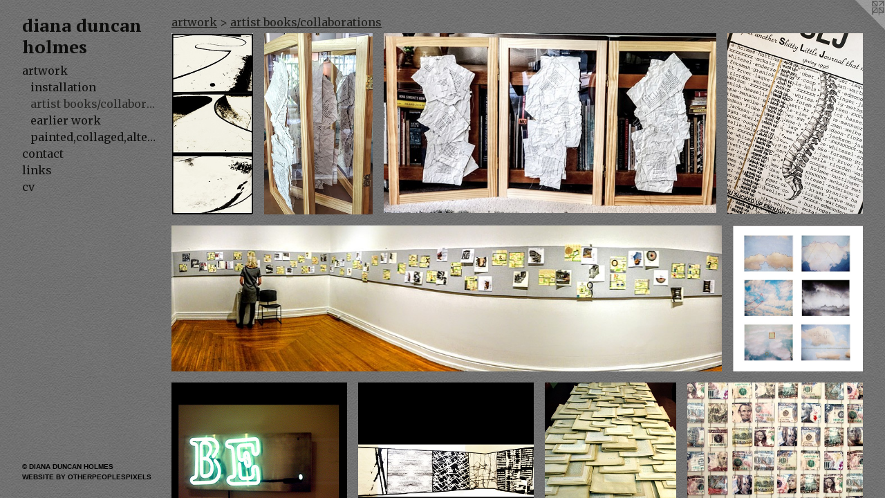

--- FILE ---
content_type: text/html;charset=utf-8
request_url: https://dianaduncanholmes.com/section/135706-artist%20books%2Fcollaborations.html
body_size: 11701
content:
<!doctype html><html class="no-js has-text-after-previews has-flex-styles p-section mobile-title-align--center has-mobile-menu-icon--left l-bricks mobile-menu-align--center p-gallery "><head><meta charset="utf-8" /><meta content="IE=edge" http-equiv="X-UA-Compatible" /><meta http-equiv="X-OPP-Site-Id" content="17586" /><meta http-equiv="X-OPP-Revision" content="933" /><meta http-equiv="X-OPP-Locke-Environment" content="production" /><meta http-equiv="X-OPP-Locke-Release" content="v0.0.141" /><title>diana duncan holmes</title><link rel="canonical" href="https://dianaduncanholmes.com/section/135706-artist%20books%2fcollaborations.html" /><meta content="website" property="og:type" /><meta property="og:url" content="https://dianaduncanholmes.com/section/135706-artist%20books%2fcollaborations.html" /><meta property="og:title" content="artist books/collaborations" /><meta content="width=device-width, initial-scale=1" name="viewport" /><link type="text/css" rel="stylesheet" href="//cdnjs.cloudflare.com/ajax/libs/normalize/3.0.2/normalize.min.css" /><link type="text/css" rel="stylesheet" media="only all" href="//maxcdn.bootstrapcdn.com/font-awesome/4.3.0/css/font-awesome.min.css" /><link type="text/css" rel="stylesheet" media="not all and (min-device-width: 600px) and (min-device-height: 600px)" href="/release/locke/production/v0.0.141/css/small.css" /><link type="text/css" rel="stylesheet" media="only all and (min-device-width: 600px) and (min-device-height: 600px)" href="/release/locke/production/v0.0.141/css/large-bricks.css" /><link type="text/css" rel="stylesheet" media="not all and (min-device-width: 600px) and (min-device-height: 600px)" href="/r17640914420000000933/css/small-site.css" /><link type="text/css" rel="stylesheet" media="only all and (min-device-width: 600px) and (min-device-height: 600px)" href="/r17640914420000000933/css/large-site.css" /><link type="text/css" rel="stylesheet" media="only all and (min-device-width: 600px) and (min-device-height: 600px)" href="//fonts.googleapis.com/css?family=Merriweather" /><link type="text/css" rel="stylesheet" media="only all and (min-device-width: 600px) and (min-device-height: 600px)" href="//fonts.googleapis.com/css?family=PT+Serif:700" /><link type="text/css" rel="stylesheet" media="not all and (min-device-width: 600px) and (min-device-height: 600px)" href="//fonts.googleapis.com/css?family=Merriweather&amp;text=MENUHomeartwkcnlisv" /><link type="text/css" rel="stylesheet" media="not all and (min-device-width: 600px) and (min-device-height: 600px)" href="//fonts.googleapis.com/css?family=PT+Serif:700&amp;text=dian%20ucholmes" /><script>window.OPP = window.OPP || {};
OPP.modernMQ = 'only all';
OPP.smallMQ = 'not all and (min-device-width: 600px) and (min-device-height: 600px)';
OPP.largeMQ = 'only all and (min-device-width: 600px) and (min-device-height: 600px)';
OPP.downURI = '/x/5/8/6/17586/.down';
OPP.gracePeriodURI = '/x/5/8/6/17586/.grace_period';
OPP.imgL = function (img) {
  !window.lazySizes && img.onerror();
};
OPP.imgE = function (img) {
  img.onerror = img.onload = null;
  img.src = img.getAttribute('data-src');
  //img.srcset = img.getAttribute('data-srcset');
};</script><script src="/release/locke/production/v0.0.141/js/modernizr.js"></script><script src="/release/locke/production/v0.0.141/js/masonry.js"></script><script src="/release/locke/production/v0.0.141/js/respimage.js"></script><script src="/release/locke/production/v0.0.141/js/ls.aspectratio.js"></script><script src="/release/locke/production/v0.0.141/js/lazysizes.js"></script><script src="/release/locke/production/v0.0.141/js/large.js"></script><script>if (!Modernizr.mq('only all')) { document.write('<link type="text/css" rel="stylesheet" href="/release/locke/production/v0.0.141/css/minimal.css">') }</script><meta name="google-site-verification" content="J2gl_IEZN8uJFjSwi-uMDD6SXLTJID__OxtzexhRXnE" /><style>#preview-17 {
  width: 212.5px;
  -webkit-box-flex: 15.9375;
  -ms-flex-positive: 15.9375;
  flex-grow: 15.9375;
}

#preview-21 {
  width: 183.61446px;
  -webkit-box-flex: 13.771085;
  -ms-flex-positive: 13.771085;
  flex-grow: 13.771085;
}

#preview-11 {
  width: 267.65958px;
  -webkit-box-flex: 20.074469;
  -ms-flex-positive: 20.074469;
  flex-grow: 20.074469;
}

#preview-6, #preview-7, #preview-9, #preview-18, #preview-19, #preview-20, #preview-22, #preview-23, #preview-24, #preview-25, #preview-26, #preview-27, #preview-28, #preview-29, #preview-30, #preview-31, #preview-32, #preview-33, #preview-34, #preview-35 {
  width: 200px;
  -webkit-box-flex: 15;
  -ms-flex-positive: 15;
  flex-grow: 15;
}

#preview-3, #preview-8, #preview-13 {
  width: 150px;
  -webkit-box-flex: 11.25;
  -ms-flex-positive: 11.25;
  flex-grow: 11.25;
}

#preview-16 {
  width: 266.66666px;
  -webkit-box-flex: 20;
  -ms-flex-positive: 20;
  flex-grow: 20;
}

#preview-0 {
  width: 90.68241px;
  -webkit-box-flex: 6.8011813;
  -ms-flex-positive: 6.8011813;
  flex-grow: 6.8011813;
}

#preview-12 {
  width: 258.876px;
  -webkit-box-flex: 19.4157;
  -ms-flex-positive: 19.4157;
  flex-grow: 19.4157;
}

#preview-5 {
  width: 177.04918px;
  -webkit-box-flex: 13.278688;
  -ms-flex-positive: 13.278688;
  flex-grow: 13.278688;
}

#preview-10 {
  width: 266.55737px;
  -webkit-box-flex: 19.991804;
  -ms-flex-positive: 19.991804;
  flex-grow: 19.991804;
}

.flex-spacer {
  width: 217.42929px;
  -webkit-box-flex: 16.307196;
  -ms-flex-positive: 16.307196;
  flex-grow: 16.307196;
}

#preview-15 {
  width: 258.6111px;
  -webkit-box-flex: 19.395834;
  -ms-flex-positive: 19.395834;
  flex-grow: 19.395834;
}

#preview-1 {
  width: 120.33258px;
  -webkit-box-flex: 9.024943;
  -ms-flex-positive: 9.024943;
  flex-grow: 9.024943;
}

#preview-2 {
  width: 368.88605px;
  -webkit-box-flex: 27.666452;
  -ms-flex-positive: 27.666452;
  flex-grow: 27.666452;
}

#preview-4 {
  width: 751.5744px;
  -webkit-box-flex: 56.368076;
  -ms-flex-positive: 56.368076;
  flex-grow: 56.368076;
}

#preview-14 {
  width: 154.44444px;
  -webkit-box-flex: 11.583333;
  -ms-flex-positive: 11.583333;
  flex-grow: 11.583333;
}

#preview-6, #preview-18, #preview-19, #preview-20, #preview-22, #preview-23, #preview-24, #preview-25, #preview-26, #preview-27, #preview-28, #preview-29, #preview-30, #preview-31, #preview-32, #preview-33, #preview-34 {
  max-width: 720px;
}

#preview-5 {
  max-width: 1080px;
}

#preview-21 {
  max-width: 762px;
}

#preview-8, #preview-13 {
  max-width: 915px;
}

#preview-9 {
  max-width: 830px;
}

#preview-11 {
  max-width: 1887px;
}

#preview-2 {
  max-width: 2881px;
}

#preview-10 {
  max-width: 1626px;
}

#preview-0 {
  max-width: 1382px;
}

#preview-12 {
  max-width: 2902px;
}

#preview-16 {
  max-width: 960px;
}

#preview-3 {
  max-width: 3024px;
}

#preview-35 {
  max-width: 1920px;
}

#preview-15 {
  max-width: 931px;
}

#preview-4 {
  max-width: 3461px;
}

#preview-17 {
  max-width: 765px;
}

#preview-14 {
  max-width: 556px;
}

#preview-7 {
  max-width: 1220px;
}

#preview-1 {
  max-width: 1592px;
}

.preview-placeholder, .preview-image {
  font-size: 22.222221px;
}

@media (min-width: 1500px) {

  
  
  #preview-17 {
    min-width: 212.5px;
    width: 15.9375%;
  }
  
  #preview-21 {
    min-width: 183.61446px;
    width: 13.771085%;
  }
  
  #preview-11 {
    min-width: 267.65958px;
    width: 20.074469%;
  }
  
  #preview-6, #preview-7, #preview-9, #preview-18, #preview-19, #preview-20, #preview-22, #preview-23, #preview-24, #preview-25, #preview-26, #preview-27, #preview-28, #preview-29, #preview-30, #preview-31, #preview-32, #preview-33, #preview-34, #preview-35 {
    min-width: 200px;
    width: 15%;
  }
  
  #preview-3, #preview-8, #preview-13 {
    min-width: 150px;
    width: 11.25%;
  }
  
  #preview-16 {
    min-width: 266.66666px;
    width: 20%;
  }
  
  #preview-0 {
    min-width: 90.68241px;
    width: 6.8011813%;
  }
  
  #preview-12 {
    min-width: 258.876px;
    width: 19.4157%;
  }
  
  #preview-5 {
    min-width: 177.04918px;
    width: 13.278688%;
  }
  
  #preview-10 {
    min-width: 266.55737px;
    width: 19.991804%;
  }
  
  .flex-spacer {
    min-width: 217.42929px;
    width: 16.307196%;
  }
  
  #preview-15 {
    min-width: 258.6111px;
    width: 19.395834%;
  }
  
  #preview-1 {
    min-width: 120.33258px;
    width: 9.024943%;
  }
  
  #preview-2 {
    min-width: 368.88605px;
    width: 27.666452%;
  }
  
  #preview-4 {
    min-width: 751.5744px;
    width: 56.368076%;
  }
  
  #preview-14 {
    min-width: 154.44444px;
    width: 11.583333%;
  }
  
  
  


}

@media (min-width: 2880px) {

  .preview-placeholder, .preview-image {
    font-size: 36.02222px;
  }

}</style><script>(function(i,s,o,g,r,a,m){i['GoogleAnalyticsObject']=r;i[r]=i[r]||function(){
(i[r].q=i[r].q||[]).push(arguments)},i[r].l=1*new Date();a=s.createElement(o),
m=s.getElementsByTagName(o)[0];a.async=1;a.src=g;m.parentNode.insertBefore(a,m)
})(window,document,'script','//www.google-analytics.com/analytics.js','ga');
ga('create', 'UA-12025261-1', 'auto');
ga('send', 'pageview');</script></head><body><header id="header"><a class=" site-title" href="/home.html"><span class=" site-title-text u-break-word">diana duncan holmes</span><div class=" site-title-media"></div></a><a id="mobile-menu-icon" class="mobile-menu-icon hidden--no-js hidden--large"><svg viewBox="0 0 21 17" width="21" height="17" fill="currentColor"><rect x="0" y="0" width="21" height="3" rx="0"></rect><rect x="0" y="7" width="21" height="3" rx="0"></rect><rect x="0" y="14" width="21" height="3" rx="0"></rect></svg></a></header><nav class=" hidden--large"><ul class=" site-nav"><li class="nav-item nav-home "><a class="nav-link " href="/home.html">Home</a></li><li class="nav-item expanded nav-museum "><a class="nav-link " href="/section/135118.html">artwork</a><ul><li class="nav-gallery nav-item expanded "><a class="nav-link " href="/section/221526-installation.html">installation</a></li><li class="nav-gallery nav-item expanded "><a class="selected nav-link " href="/section/135706-artist%20books%2fcollaborations.html">artist books/collaborations</a></li><li class="nav-gallery nav-item expanded "><a class="nav-link " href="/section/329719-earlier%20work.html">earlier work</a></li><li class="nav-gallery nav-item expanded "><a class="nav-link " href="/section/188589-painted%2ccollaged%2caltered%20photos.html">painted,collaged,altered photos</a></li></ul></li><li class="nav-item nav-contact "><a class="nav-link " href="/contact.html">contact</a></li><li class="nav-links nav-item "><a class="nav-link " href="/links.html">links</a></li><li class="nav-item nav-pdf2 "><a target="_blank" class="nav-link " href="//img-cache.oppcdn.com/fixed/17586/assets/xDdhVmhcPegLoNn0.pdf">cv</a></li></ul></nav><div class=" content"><nav class=" hidden--small" id="nav"><header><a class=" site-title" href="/home.html"><span class=" site-title-text u-break-word">diana duncan holmes</span><div class=" site-title-media"></div></a></header><ul class=" site-nav"><li class="nav-item nav-home "><a class="nav-link " href="/home.html">Home</a></li><li class="nav-item expanded nav-museum "><a class="nav-link " href="/section/135118.html">artwork</a><ul><li class="nav-gallery nav-item expanded "><a class="nav-link " href="/section/221526-installation.html">installation</a></li><li class="nav-gallery nav-item expanded "><a class="selected nav-link " href="/section/135706-artist%20books%2fcollaborations.html">artist books/collaborations</a></li><li class="nav-gallery nav-item expanded "><a class="nav-link " href="/section/329719-earlier%20work.html">earlier work</a></li><li class="nav-gallery nav-item expanded "><a class="nav-link " href="/section/188589-painted%2ccollaged%2caltered%20photos.html">painted,collaged,altered photos</a></li></ul></li><li class="nav-item nav-contact "><a class="nav-link " href="/contact.html">contact</a></li><li class="nav-links nav-item "><a class="nav-link " href="/links.html">links</a></li><li class="nav-item nav-pdf2 "><a target="_blank" class="nav-link " href="//img-cache.oppcdn.com/fixed/17586/assets/xDdhVmhcPegLoNn0.pdf">cv</a></li></ul><footer><div class=" copyright">© DIANA DUNCAN HOLMES</div><div class=" credit"><a href="http://otherpeoplespixels.com/ref/dianaduncanholmes.com" target="_blank">Website by OtherPeoplesPixels</a></div></footer></nav><main id="main"><a class=" logo hidden--small" href="http://otherpeoplespixels.com/ref/dianaduncanholmes.com" title="Website by OtherPeoplesPixels" target="_blank"></a><div class=" page"><script src="/release/locke/production/v0.0.141/js/gallery.js"></script><h1 class="section-title title"><a href="/section/135118.html" class="root title-segment hidden--small">artwork</a><span class=" title-sep hidden--small"> &gt; </span><span class=" title-segment">artist books/collaborations</span></h1><div class=" previews"><div id="preview-0" class="preview image asset media-and-info"><a class=" media" title="bowlz triptych" href="/artwork/4819602-bowlz%20triptych.html"><div class=" preview-image"><img onerror="OPP.imgE(this);" alt="bowlz triptych" data-srcset="//img-cache.oppcdn.com/img/v1.0/s:17586/t:QkxBTksrVEVYVCtIRVJF/p:12/g:tl/o:2.5/a:50/q:90/1382x3048-FNVF_7biFW9xRsWX.jpg/1382x3048/7f0a8d696b680d25b33651a08fba6d7a.jpg 1382w,
//img-cache.oppcdn.com/img/v1.0/s:17586/t:QkxBTksrVEVYVCtIRVJF/p:12/g:tl/o:2.5/a:50/q:90/984x4096-FNVF_7biFW9xRsWX.jpg/984x2170/11e5c01bf157a6fb36f50db9a296511c.jpg 984w,
//img-cache.oppcdn.com/img/v1.0/s:17586/t:QkxBTksrVEVYVCtIRVJF/p:12/g:tl/o:2.5/a:50/q:90/640x4096-FNVF_7biFW9xRsWX.jpg/640x1411/b63995f85209ed2f78a9122aed994a50.jpg 640w,
//img-cache.oppcdn.com/img/v1.0/s:17586/t:QkxBTksrVEVYVCtIRVJF/p:12/g:tl/o:2.5/a:50/q:90/2520x1220-FNVF_7biFW9xRsWX.jpg/553x1220/9d44f2389842f660268dc3877739596c.jpg 553w,
//img-cache.oppcdn.com/img/v1.0/s:17586/t:QkxBTksrVEVYVCtIRVJF/p:12/g:tl/o:2.5/a:50/q:90/1640x830-FNVF_7biFW9xRsWX.jpg/376x830/19163bfd055ddc50a49d8cdc7bece5f4.jpg 376w,
//img-cache.oppcdn.com/img/v1.0/s:17586/t:QkxBTksrVEVYVCtIRVJF/p:12/g:tl/o:2.5/a:50/q:90/1400x720-FNVF_7biFW9xRsWX.jpg/326x720/f0eaa55f028a5381f739a2a73d4e5e5b.jpg 326w,
//img-cache.oppcdn.com/img/v1.0/s:17586/t:QkxBTksrVEVYVCtIRVJF/p:12/g:tl/o:2.5/a:50/q:90/984x588-FNVF_7biFW9xRsWX.jpg/266x588/0e64aa2aee4b80e303af8f24922cfff8.jpg 266w,
//img-cache.oppcdn.com/fixed/17586/assets/FNVF_7biFW9xRsWX.jpg 217w" src="data:image/svg+xml;charset=UTF-8,%3Csvg%20xmlns%3D%27http%3A%2F%2Fwww.w3.org%2F2000%2Fsvg%27%20viewbox%3D%270%200%201382%203048%27%20width%3D%271382px%27%20height%3D%273048px%27%3E%3C%2Fsvg%3E" onload="OPP.imgL(this);" data-sizes="auto" class="u-img lazyload hidden--no-js " data-src="//img-cache.oppcdn.com/fixed/17586/assets/FNVF_7biFW9xRsWX.jpg" data-aspectratio="1382/3048" /><noscript><img class="u-img " alt="bowlz triptych" src="//img-cache.oppcdn.com/fixed/17586/assets/FNVF_7biFW9xRsWX.jpg" /></noscript></div></a><div class=" info border-color"><div class=" wall-text border-color"><div class=" wt-item wt-title"><a href="/artwork/4819602-bowlz%20triptych.html">bowlz triptych</a></div><div class=" wt-item wt-date">2020</div></div></div></div><div id="preview-1" class="preview image asset media-and-info"><a class=" media" title="REPAIR (detail)" href="/artwork/5040338-REPAIR%20%28detail%29.html"><div class=" preview-image"><img onerror="OPP.imgE(this);" alt="REPAIR (detail)" data-srcset="//img-cache.oppcdn.com/img/v1.0/s:17586/t:QkxBTksrVEVYVCtIRVJF/p:12/g:tl/o:2.5/a:50/q:90/1592x2646-sVLLNHslkD7NVQRh.jpg/1592x2646/a889757953375605c373222c7e895b84.jpg 1592w,
//img-cache.oppcdn.com/img/v1.0/s:17586/t:QkxBTksrVEVYVCtIRVJF/p:12/g:tl/o:2.5/a:50/q:90/984x4096-sVLLNHslkD7NVQRh.jpg/984x1635/5bbcc99b10ce28e9330d4a373000b740.jpg 984w,
//img-cache.oppcdn.com/img/v1.0/s:17586/t:QkxBTksrVEVYVCtIRVJF/p:12/g:tl/o:2.5/a:50/q:90/2520x1220-sVLLNHslkD7NVQRh.jpg/734x1220/1649fda66d75abeacb7f45a4210e7cae.jpg 734w,
//img-cache.oppcdn.com/img/v1.0/s:17586/t:QkxBTksrVEVYVCtIRVJF/p:12/g:tl/o:2.5/a:50/q:90/640x4096-sVLLNHslkD7NVQRh.jpg/640x1063/e4568cb62b34e8ad03335949883deebe.jpg 640w,
//img-cache.oppcdn.com/img/v1.0/s:17586/t:QkxBTksrVEVYVCtIRVJF/p:12/g:tl/o:2.5/a:50/q:90/1640x830-sVLLNHslkD7NVQRh.jpg/499x830/9628d8b351655813ab9a485293f4472c.jpg 499w,
//img-cache.oppcdn.com/img/v1.0/s:17586/t:QkxBTksrVEVYVCtIRVJF/p:12/g:tl/o:2.5/a:50/q:90/1400x720-sVLLNHslkD7NVQRh.jpg/433x720/a0ae4559b6948934631e16c1c25b9889.jpg 433w,
//img-cache.oppcdn.com/img/v1.0/s:17586/t:QkxBTksrVEVYVCtIRVJF/p:12/g:tl/o:2.5/a:50/q:90/984x588-sVLLNHslkD7NVQRh.jpg/353x588/8eb642020bf9257956c34e1865029508.jpg 353w,
//img-cache.oppcdn.com/fixed/17586/assets/sVLLNHslkD7NVQRh.jpg 288w" src="data:image/svg+xml;charset=UTF-8,%3Csvg%20xmlns%3D%27http%3A%2F%2Fwww.w3.org%2F2000%2Fsvg%27%20viewbox%3D%270%200%201592%202646%27%20width%3D%271592px%27%20height%3D%272646px%27%3E%3C%2Fsvg%3E" onload="OPP.imgL(this);" data-sizes="auto" class="u-img lazyload hidden--no-js " data-src="//img-cache.oppcdn.com/fixed/17586/assets/sVLLNHslkD7NVQRh.jpg" data-aspectratio="1592/2646" /><noscript><img class="u-img " alt="REPAIR (detail)" src="//img-cache.oppcdn.com/fixed/17586/assets/sVLLNHslkD7NVQRh.jpg" /></noscript></div></a><div class=" info border-color"><div class=" wall-text border-color"><div class=" wt-item wt-title"><a href="/artwork/5040338-REPAIR%20%28detail%29.html">REPAIR (detail)</a></div><div class=" wt-item wt-date">2022</div></div></div></div><div id="preview-2" class="preview image asset media-and-info"><a class=" media" title="REPAIR" href="/artwork/5040337-REPAIR.html"><div class=" preview-image"><img onerror="OPP.imgE(this);" alt="REPAIR" data-srcset="//img-cache.oppcdn.com/img/v1.0/s:17586/t:QkxBTksrVEVYVCtIRVJF/p:12/g:tl/o:2.5/a:50/q:90/2881x1562-Jwac0PzOY_1o7vI2.jpg/2881x1562/d60d28a55fd2c673bd192ffc60600ad6.jpg 2881w,
//img-cache.oppcdn.com/img/v1.0/s:17586/t:QkxBTksrVEVYVCtIRVJF/p:12/g:tl/o:2.5/a:50/q:90/2520x1220-Jwac0PzOY_1o7vI2.jpg/2250x1220/47d93dd0a8b2b20e00e8b7920f7ce3ef.jpg 2250w,
//img-cache.oppcdn.com/img/v1.0/s:17586/t:QkxBTksrVEVYVCtIRVJF/p:12/g:tl/o:2.5/a:50/q:90/1640x830-Jwac0PzOY_1o7vI2.jpg/1530x830/735640e73295d0ad12dda5fdcdc71e3a.jpg 1530w,
//img-cache.oppcdn.com/img/v1.0/s:17586/t:QkxBTksrVEVYVCtIRVJF/p:12/g:tl/o:2.5/a:50/q:90/1400x720-Jwac0PzOY_1o7vI2.jpg/1327x720/d7a6cd0e1ba9c349a41495d1680d1a41.jpg 1327w,
//img-cache.oppcdn.com/img/v1.0/s:17586/t:QkxBTksrVEVYVCtIRVJF/p:12/g:tl/o:2.5/a:50/q:90/1240x588-Jwac0PzOY_1o7vI2.jpg/1084x588/8f88c76d48191335c31be9dbc1625d9a.jpg 1084w,
//img-cache.oppcdn.com/img/v1.0/s:17586/t:QkxBTksrVEVYVCtIRVJF/p:12/g:tl/o:2.5/a:50/q:90/984x588-Jwac0PzOY_1o7vI2.jpg/984x533/14c50e35e4777d04a186ddd0377cfc45.jpg 984w,
//img-cache.oppcdn.com/fixed/17586/assets/Jwac0PzOY_1o7vI2.jpg 640w" src="data:image/svg+xml;charset=UTF-8,%3Csvg%20xmlns%3D%27http%3A%2F%2Fwww.w3.org%2F2000%2Fsvg%27%20viewbox%3D%270%200%202881%201562%27%20width%3D%272881px%27%20height%3D%271562px%27%3E%3C%2Fsvg%3E" onload="OPP.imgL(this);" data-sizes="auto" class="u-img lazyload hidden--no-js " data-src="//img-cache.oppcdn.com/fixed/17586/assets/Jwac0PzOY_1o7vI2.jpg" data-aspectratio="2881/1562" /><noscript><img class="u-img " alt="REPAIR" src="//img-cache.oppcdn.com/fixed/17586/assets/Jwac0PzOY_1o7vI2.jpg" /></noscript></div></a><div class=" info border-color"><div class=" wall-text border-color"><div class=" wt-item wt-title"><a href="/artwork/5040337-REPAIR.html">REPAIR</a></div><div class=" wt-item wt-date">2022</div></div></div></div><div id="preview-3" class="preview image asset media-and-info"><a class=" media" title="Shitty Little Journal..." href="/artwork/5030074-Shitty%20Little%20Journal%2e%2e%2e.html"><div class=" preview-image"><img onerror="OPP.imgE(this);" alt="Shitty Little Journal..." data-srcset="//img-cache.oppcdn.com/img/v1.0/s:17586/t:QkxBTksrVEVYVCtIRVJF/p:12/g:tl/o:2.5/a:50/q:90/3024x4032-418KWkSPmIjFpEAk.jpg/3024x4032/94afafec833e87a2093b8f04c831ab65.jpg 3024w,
//img-cache.oppcdn.com/img/v1.0/s:17586/t:QkxBTksrVEVYVCtIRVJF/p:12/g:tl/o:2.5/a:50/q:90/984x4096-418KWkSPmIjFpEAk.jpg/984x1312/669c0bdae190ee669cae18e68936fa11.jpg 984w,
//img-cache.oppcdn.com/img/v1.0/s:17586/t:QkxBTksrVEVYVCtIRVJF/p:12/g:tl/o:2.5/a:50/q:90/2520x1220-418KWkSPmIjFpEAk.jpg/915x1220/f7442378f8ca5f9e4644b90fb71cabf3.jpg 915w,
//img-cache.oppcdn.com/img/v1.0/s:17586/t:QkxBTksrVEVYVCtIRVJF/p:12/g:tl/o:2.5/a:50/q:90/640x4096-418KWkSPmIjFpEAk.jpg/640x853/aa263db60a009697d8cf48d7fca48cec.jpg 640w,
//img-cache.oppcdn.com/img/v1.0/s:17586/t:QkxBTksrVEVYVCtIRVJF/p:12/g:tl/o:2.5/a:50/q:90/1640x830-418KWkSPmIjFpEAk.jpg/622x830/ae1d408d383ff5c8442edcf2fbc7f63d.jpg 622w,
//img-cache.oppcdn.com/img/v1.0/s:17586/t:QkxBTksrVEVYVCtIRVJF/p:12/g:tl/o:2.5/a:50/q:90/1400x720-418KWkSPmIjFpEAk.jpg/540x720/7abc22e98a561f9c6b4bd4fef831a170.jpg 540w,
//img-cache.oppcdn.com/img/v1.0/s:17586/t:QkxBTksrVEVYVCtIRVJF/p:12/g:tl/o:2.5/a:50/q:90/984x588-418KWkSPmIjFpEAk.jpg/441x588/b7fafedbea552ece003b0c87a032843b.jpg 441w,
//img-cache.oppcdn.com/fixed/17586/assets/418KWkSPmIjFpEAk.jpg 360w" src="data:image/svg+xml;charset=UTF-8,%3Csvg%20xmlns%3D%27http%3A%2F%2Fwww.w3.org%2F2000%2Fsvg%27%20viewbox%3D%270%200%203024%204032%27%20width%3D%273024px%27%20height%3D%274032px%27%3E%3C%2Fsvg%3E" onload="OPP.imgL(this);" data-sizes="auto" class="u-img lazyload hidden--no-js " data-src="//img-cache.oppcdn.com/fixed/17586/assets/418KWkSPmIjFpEAk.jpg" data-aspectratio="3024/4032" /><noscript><img class="u-img " alt="Shitty Little Journal..." src="//img-cache.oppcdn.com/fixed/17586/assets/418KWkSPmIjFpEAk.jpg" /></noscript></div></a><div class=" info border-color"><div class=" wall-text border-color"><div class=" wt-item wt-title"><a href="/artwork/5030074-Shitty%20Little%20Journal%2e%2e%2e.html">Shitty Little Journal...</a></div><div class=" wt-item wt-date">2022</div></div></div></div><div id="preview-4" class="preview image asset media-and-info"><a class=" media" title="text &amp; subtext &amp; big deal" href="/artwork/4288083-text%20%26%20subtext%20%26%20big%20deal.html"><div class=" preview-image"><img onerror="OPP.imgE(this);" alt="text &amp; subtext &amp; big deal" data-srcset="//img-cache.oppcdn.com/img/v1.0/s:17586/t:QkxBTksrVEVYVCtIRVJF/p:12/g:tl/o:2.5/a:50/q:90/3461x921-uHujn1jAbfx3eHHd.jpg/3461x921/cb9143af33ab1e291a57c4254d9348b8.jpg 3461w,
//img-cache.oppcdn.com/img/v1.0/s:17586/t:QkxBTksrVEVYVCtIRVJF/p:12/g:tl/o:2.5/a:50/q:90/2520x1220-uHujn1jAbfx3eHHd.jpg/2520x670/6ebec7fb55a017e907658a4ea24b887d.jpg 2520w,
//img-cache.oppcdn.com/img/v1.0/s:17586/t:QkxBTksrVEVYVCtIRVJF/p:12/g:tl/o:2.5/a:50/q:90/1880x830-uHujn1jAbfx3eHHd.jpg/1880x500/09bbb00608a702ebad0c1c8cbc634c26.jpg 1880w,
//img-cache.oppcdn.com/img/v1.0/s:17586/t:QkxBTksrVEVYVCtIRVJF/p:12/g:tl/o:2.5/a:50/q:90/1640x830-uHujn1jAbfx3eHHd.jpg/1640x436/187932c956d8d333932c76aa5fea6586.jpg 1640w,
//img-cache.oppcdn.com/img/v1.0/s:17586/t:QkxBTksrVEVYVCtIRVJF/p:12/g:tl/o:2.5/a:50/q:90/1400x720-uHujn1jAbfx3eHHd.jpg/1400x372/9339d6dbf4d82a4c1f570c6d8b6b6e16.jpg 1400w,
//img-cache.oppcdn.com/img/v1.0/s:17586/t:QkxBTksrVEVYVCtIRVJF/p:12/g:tl/o:2.5/a:50/q:90/1240x588-uHujn1jAbfx3eHHd.jpg/1240x329/29ee80a376c541411213372b3bf5ee1a.jpg 1240w,
//img-cache.oppcdn.com/img/v1.0/s:17586/t:QkxBTksrVEVYVCtIRVJF/p:12/g:tl/o:2.5/a:50/q:90/984x588-uHujn1jAbfx3eHHd.jpg/984x261/677f05bc279efc95ebbbfd2219ba19c8.jpg 984w,
//img-cache.oppcdn.com/fixed/17586/assets/uHujn1jAbfx3eHHd.jpg 640w" src="data:image/svg+xml;charset=UTF-8,%3Csvg%20xmlns%3D%27http%3A%2F%2Fwww.w3.org%2F2000%2Fsvg%27%20viewbox%3D%270%200%203461%20921%27%20width%3D%273461px%27%20height%3D%27921px%27%3E%3C%2Fsvg%3E" onload="OPP.imgL(this);" data-sizes="auto" class="u-img lazyload hidden--no-js " data-src="//img-cache.oppcdn.com/fixed/17586/assets/uHujn1jAbfx3eHHd.jpg" data-aspectratio="3461/921" /><noscript><img class="u-img " alt="text &amp; subtext &amp; big deal" src="//img-cache.oppcdn.com/fixed/17586/assets/uHujn1jAbfx3eHHd.jpg" /></noscript></div></a><div class=" info border-color"><div class=" wall-text border-color"><div class=" wt-item wt-title"><a href="/artwork/4288083-text%20%26%20subtext%20%26%20big%20deal.html">text &amp; subtext &amp; big deal</a></div><div class=" wt-item wt-date">2017</div></div></div></div><div id="preview-5" class="preview image asset media-and-info"><a class=" media" title="whether (details)" href="/artwork/3163422-whether%20%28details%29.html"><div class=" preview-image"><img onerror="OPP.imgE(this);" alt="whether (details)" data-srcset="//img-cache.oppcdn.com/img/v1.0/s:17586/t:QkxBTksrVEVYVCtIRVJF/p:12/g:tl/o:2.5/a:50/q:90/2520x1220-gIBse3YhxIVzGlmL.jpg/1080x1220/30bf0c924d87991a7c645777be4225d0.jpg 1080w,
//img-cache.oppcdn.com/img/v1.0/s:17586/t:QkxBTksrVEVYVCtIRVJF/p:12/g:tl/o:2.5/a:50/q:90/1640x830-gIBse3YhxIVzGlmL.jpg/735x830/720d496c9d872abee78cad575a474df8.jpg 735w,
//img-cache.oppcdn.com/img/v1.0/s:17586/t:QkxBTksrVEVYVCtIRVJF/p:12/g:tl/o:2.5/a:50/q:90/1400x720-gIBse3YhxIVzGlmL.jpg/637x720/1e60bab8306c95e4cf4f0a3ac8122120.jpg 637w,
//img-cache.oppcdn.com/img/v1.0/s:17586/t:QkxBTksrVEVYVCtIRVJF/p:12/g:tl/o:2.5/a:50/q:90/984x588-gIBse3YhxIVzGlmL.jpg/520x588/b8415cb875eb8d63ff7cb6336288da43.jpg 520w,
//img-cache.oppcdn.com/fixed/17586/assets/gIBse3YhxIVzGlmL.jpg 425w" src="data:image/svg+xml;charset=UTF-8,%3Csvg%20xmlns%3D%27http%3A%2F%2Fwww.w3.org%2F2000%2Fsvg%27%20viewbox%3D%270%200%201080%201220%27%20width%3D%271080px%27%20height%3D%271220px%27%3E%3C%2Fsvg%3E" onload="OPP.imgL(this);" data-sizes="auto" class="u-img lazyload hidden--no-js " data-src="//img-cache.oppcdn.com/fixed/17586/assets/gIBse3YhxIVzGlmL.jpg" data-aspectratio="1080/1220" /><noscript><img class="u-img " alt="whether (details)" src="//img-cache.oppcdn.com/fixed/17586/assets/gIBse3YhxIVzGlmL.jpg" /></noscript></div></a><div class=" info border-color"><div class=" wall-text border-color"><div class=" wt-item wt-title"><a href="/artwork/3163422-whether%20%28details%29.html">whether (details)</a></div><div class=" wt-item wt-date">2013</div></div></div></div><div id="preview-6" class="preview image asset media-and-info"><a class=" media" title="be" href="/artwork/1150294-be.html"><div class=" preview-image"><img onerror="OPP.imgE(this);" alt="be" data-srcset="//img-cache.oppcdn.com/img/v1.0/s:17586/t:QkxBTksrVEVYVCtIRVJF/p:12/g:tl/o:2.5/a:50/q:90/1400x720-6j5mJ8js.jpg/720x720/ecab7ff034c024ebe0f24139f394da26.jpg 720w,
//img-cache.oppcdn.com/img/v1.0/s:17586/t:QkxBTksrVEVYVCtIRVJF/p:12/g:tl/o:2.5/a:50/q:90/984x588-6j5mJ8js.jpg/588x588/189438678fc474510dc9576852827a98.jpg 588w,
//img-cache.oppcdn.com/fixed/17586/assets/6j5mJ8js.jpg 480w" src="data:image/svg+xml;charset=UTF-8,%3Csvg%20xmlns%3D%27http%3A%2F%2Fwww.w3.org%2F2000%2Fsvg%27%20viewbox%3D%270%200%20720%20720%27%20width%3D%27720px%27%20height%3D%27720px%27%3E%3C%2Fsvg%3E" onload="OPP.imgL(this);" data-sizes="auto" class="u-img lazyload hidden--no-js " data-src="//img-cache.oppcdn.com/fixed/17586/assets/6j5mJ8js.jpg" data-aspectratio="720/720" /><noscript><img class="u-img " alt="be" src="//img-cache.oppcdn.com/fixed/17586/assets/6j5mJ8js.jpg" /></noscript></div></a><div class=" info border-color"><div class=" wall-text border-color"><div class=" wt-item wt-title"><a href="/artwork/1150294-be.html">be</a></div><div class=" wt-item wt-date">2004</div></div></div></div><div id="preview-7" class="preview image asset media-and-info"><a class=" media" title="streaming in black &amp; white" href="/artwork/3605367-streaming%20in%20black%20%26%20white.html"><div class=" preview-image"><img onerror="OPP.imgE(this);" alt="streaming in black &amp; white" data-srcset="//img-cache.oppcdn.com/img/v1.0/s:17586/t:QkxBTksrVEVYVCtIRVJF/p:12/g:tl/o:2.5/a:50/q:90/2520x1220-lPQReGFysYN8I0DT.jpg/1220x1220/c696674f63944061e311347a7c4afe09.jpg 1220w,
//img-cache.oppcdn.com/img/v1.0/s:17586/t:QkxBTksrVEVYVCtIRVJF/p:12/g:tl/o:2.5/a:50/q:90/1640x830-lPQReGFysYN8I0DT.jpg/830x830/47686bdda34f7e973165b22d6cc831f5.jpg 830w,
//img-cache.oppcdn.com/img/v1.0/s:17586/t:QkxBTksrVEVYVCtIRVJF/p:12/g:tl/o:2.5/a:50/q:90/1400x720-lPQReGFysYN8I0DT.jpg/720x720/d2f18d30eb7ae86544b8b057a7643866.jpg 720w,
//img-cache.oppcdn.com/img/v1.0/s:17586/t:QkxBTksrVEVYVCtIRVJF/p:12/g:tl/o:2.5/a:50/q:90/984x588-lPQReGFysYN8I0DT.jpg/588x588/11344be6f275f5d3aec85ad16bc4195f.jpg 588w,
//img-cache.oppcdn.com/fixed/17586/assets/lPQReGFysYN8I0DT.jpg 480w" src="data:image/svg+xml;charset=UTF-8,%3Csvg%20xmlns%3D%27http%3A%2F%2Fwww.w3.org%2F2000%2Fsvg%27%20viewbox%3D%270%200%201220%201220%27%20width%3D%271220px%27%20height%3D%271220px%27%3E%3C%2Fsvg%3E" onload="OPP.imgL(this);" data-sizes="auto" class="u-img lazyload hidden--no-js " data-src="//img-cache.oppcdn.com/fixed/17586/assets/lPQReGFysYN8I0DT.jpg" data-aspectratio="1220/1220" /><noscript><img class="u-img " alt="streaming in black &amp; white" src="//img-cache.oppcdn.com/fixed/17586/assets/lPQReGFysYN8I0DT.jpg" /></noscript></div></a><div class=" info border-color"><div class=" wall-text border-color"><div class=" wt-item wt-title"><a href="/artwork/3605367-streaming%20in%20black%20%26%20white.html">streaming in black &amp; white</a></div><div class=" wt-item wt-date">2013</div></div></div></div><div id="preview-8" class="preview image asset media-and-info"><a class=" media" title="hanging on his every word
(for Gabriel Garcia-Marquez)" href="/artwork/3593922-hanging%20on%20his%20every%20word%28for%20Gabriel%20Garcia-Marquez%29.html"><div class=" preview-image"><img onerror="OPP.imgE(this);" alt="hanging on his every word
(for Gabriel Garcia-Marquez)" data-srcset="//img-cache.oppcdn.com/img/v1.0/s:17586/t:QkxBTksrVEVYVCtIRVJF/p:12/g:tl/o:2.5/a:50/q:90/2520x1220-KRwcpZfDr_uMuNm1.jpg/915x1220/66c0f3c83070d0f9d2c62df559ce1590.jpg 915w,
//img-cache.oppcdn.com/img/v1.0/s:17586/t:QkxBTksrVEVYVCtIRVJF/p:12/g:tl/o:2.5/a:50/q:90/1640x830-KRwcpZfDr_uMuNm1.jpg/622x830/a92c09c8ea399e6d33fb7427a5c24ab3.jpg 622w,
//img-cache.oppcdn.com/img/v1.0/s:17586/t:QkxBTksrVEVYVCtIRVJF/p:12/g:tl/o:2.5/a:50/q:90/1400x720-KRwcpZfDr_uMuNm1.jpg/540x720/ae35b217b916b6b41d828ad2b7294ae2.jpg 540w,
//img-cache.oppcdn.com/img/v1.0/s:17586/t:QkxBTksrVEVYVCtIRVJF/p:12/g:tl/o:2.5/a:50/q:90/984x588-KRwcpZfDr_uMuNm1.jpg/441x588/8ccab3314c3e554ddf96e31130131e33.jpg 441w,
//img-cache.oppcdn.com/fixed/17586/assets/KRwcpZfDr_uMuNm1.jpg 360w" src="data:image/svg+xml;charset=UTF-8,%3Csvg%20xmlns%3D%27http%3A%2F%2Fwww.w3.org%2F2000%2Fsvg%27%20viewbox%3D%270%200%20915%201220%27%20width%3D%27915px%27%20height%3D%271220px%27%3E%3C%2Fsvg%3E" onload="OPP.imgL(this);" data-sizes="auto" class="u-img lazyload hidden--no-js " data-src="//img-cache.oppcdn.com/fixed/17586/assets/KRwcpZfDr_uMuNm1.jpg" data-aspectratio="915/1220" /><noscript><img class="u-img " alt="hanging on his every word
(for Gabriel Garcia-Marquez)" src="//img-cache.oppcdn.com/fixed/17586/assets/KRwcpZfDr_uMuNm1.jpg" /></noscript></div></a><div class=" info border-color"><div class=" wall-text border-color"><div class=" wt-item wt-title"><a href="/artwork/3593922-hanging%20on%20his%20every%20word%28for%20Gabriel%20Garcia-Marquez%29.html">hanging on his every word <br />(for Gabriel Garcia-Marquez)</a></div><div class=" wt-item wt-dimensions">7 ft. x  2.5 ft.</div><div class=" wt-item wt-date">2014</div></div></div></div><div id="preview-9" class="preview image asset media-and-info"><a class=" media" title="chainmaille" href="/artwork/3553629-chainmaille.html"><div class=" preview-image"><img onerror="OPP.imgE(this);" alt="chainmaille" data-srcset="//img-cache.oppcdn.com/img/v1.0/s:17586/t:QkxBTksrVEVYVCtIRVJF/p:12/g:tl/o:2.5/a:50/q:90/1640x830-oAnwNdGMdHSZXepB.jpg/830x830/f677b6ffc5c2bd682f828c0f2812358f.jpg 830w,
//img-cache.oppcdn.com/img/v1.0/s:17586/t:QkxBTksrVEVYVCtIRVJF/p:12/g:tl/o:2.5/a:50/q:90/1400x720-oAnwNdGMdHSZXepB.jpg/720x720/d98728f70e797ea97b0db26681aec366.jpg 720w,
//img-cache.oppcdn.com/img/v1.0/s:17586/t:QkxBTksrVEVYVCtIRVJF/p:12/g:tl/o:2.5/a:50/q:90/984x588-oAnwNdGMdHSZXepB.jpg/588x588/abc534f3b402b1cc185e52eb224d8a37.jpg 588w,
//img-cache.oppcdn.com/fixed/17586/assets/oAnwNdGMdHSZXepB.jpg 480w" src="data:image/svg+xml;charset=UTF-8,%3Csvg%20xmlns%3D%27http%3A%2F%2Fwww.w3.org%2F2000%2Fsvg%27%20viewbox%3D%270%200%20830%20830%27%20width%3D%27830px%27%20height%3D%27830px%27%3E%3C%2Fsvg%3E" onload="OPP.imgL(this);" data-sizes="auto" class="u-img lazyload hidden--no-js " data-src="//img-cache.oppcdn.com/fixed/17586/assets/oAnwNdGMdHSZXepB.jpg" data-aspectratio="830/830" /><noscript><img class="u-img " alt="chainmaille" src="//img-cache.oppcdn.com/fixed/17586/assets/oAnwNdGMdHSZXepB.jpg" /></noscript></div></a><div class=" info border-color"><div class=" wall-text border-color"><div class=" wt-item wt-title"><a href="/artwork/3553629-chainmaille.html">chainmaille</a></div><div class=" wt-item wt-dimensions">38x38 in.</div><div class=" wt-item wt-date">2014</div></div></div></div><div id="preview-10" class="preview image asset media-and-info"><a class=" media" title="chainmaille (detail)" href="/artwork/3553630-chainmaille%20%28detail%29.html"><div class=" preview-image"><img onerror="OPP.imgE(this);" alt="chainmaille (detail)" data-srcset="//img-cache.oppcdn.com/img/v1.0/s:17586/t:QkxBTksrVEVYVCtIRVJF/p:12/g:tl/o:2.5/a:50/q:90/2520x1220-W9tv1DbuWNOCsJrD.jpg/1626x1220/46f2644e7e534776dd90cac59f814e64.jpg 1626w,
//img-cache.oppcdn.com/img/v1.0/s:17586/t:QkxBTksrVEVYVCtIRVJF/p:12/g:tl/o:2.5/a:50/q:90/1640x830-W9tv1DbuWNOCsJrD.jpg/1106x830/038f35b091e110dcab88f0ca8269f57d.jpg 1106w,
//img-cache.oppcdn.com/img/v1.0/s:17586/t:QkxBTksrVEVYVCtIRVJF/p:12/g:tl/o:2.5/a:50/q:90/1400x720-W9tv1DbuWNOCsJrD.jpg/960x720/66dce21e2a7134cd3dbd4d763f50a361.jpg 960w,
//img-cache.oppcdn.com/img/v1.0/s:17586/t:QkxBTksrVEVYVCtIRVJF/p:12/g:tl/o:2.5/a:50/q:90/984x588-W9tv1DbuWNOCsJrD.jpg/784x588/56c17f8dfc0639dbe3cb699afc8f5fb7.jpg 784w,
//img-cache.oppcdn.com/fixed/17586/assets/W9tv1DbuWNOCsJrD.jpg 640w" src="data:image/svg+xml;charset=UTF-8,%3Csvg%20xmlns%3D%27http%3A%2F%2Fwww.w3.org%2F2000%2Fsvg%27%20viewbox%3D%270%200%201626%201220%27%20width%3D%271626px%27%20height%3D%271220px%27%3E%3C%2Fsvg%3E" onload="OPP.imgL(this);" data-sizes="auto" class="u-img lazyload hidden--no-js " data-src="//img-cache.oppcdn.com/fixed/17586/assets/W9tv1DbuWNOCsJrD.jpg" data-aspectratio="1626/1220" /><noscript><img class="u-img " alt="chainmaille (detail)" src="//img-cache.oppcdn.com/fixed/17586/assets/W9tv1DbuWNOCsJrD.jpg" /></noscript></div></a><div class=" info border-color"><div class=" wall-text border-color"><div class=" wt-item wt-title"><a href="/artwork/3553630-chainmaille%20%28detail%29.html">chainmaille (detail)</a></div><div class=" wt-item wt-date">2014</div></div></div></div><div id="preview-11" class="preview image asset media-and-info"><a class=" media" title="NYT Picture of the Week" href="/artwork/4075159-NYT%20Picture%20of%20the%20Week.html"><div class=" preview-image"><img onerror="OPP.imgE(this);" alt="NYT Picture of the Week" data-srcset="//img-cache.oppcdn.com/img/v1.0/s:17586/t:QkxBTksrVEVYVCtIRVJF/p:12/g:tl/o:2.5/a:50/q:90/1887x1410-ZCiGvX2LV5GTTFI3.jpg/1887x1410/363fb7423a227ec5c811908b76494672.jpg 1887w,
//img-cache.oppcdn.com/img/v1.0/s:17586/t:QkxBTksrVEVYVCtIRVJF/p:12/g:tl/o:2.5/a:50/q:90/2520x1220-ZCiGvX2LV5GTTFI3.jpg/1632x1220/4f517b6a158c22acc03cc10a4bfc35b7.jpg 1632w,
//img-cache.oppcdn.com/img/v1.0/s:17586/t:QkxBTksrVEVYVCtIRVJF/p:12/g:tl/o:2.5/a:50/q:90/1640x830-ZCiGvX2LV5GTTFI3.jpg/1110x830/f572097ba498c10fe831469cde9b5b7c.jpg 1110w,
//img-cache.oppcdn.com/img/v1.0/s:17586/t:QkxBTksrVEVYVCtIRVJF/p:12/g:tl/o:2.5/a:50/q:90/984x4096-ZCiGvX2LV5GTTFI3.jpg/984x735/35f312064ffe1a7fc87717f066eb1f24.jpg 984w,
//img-cache.oppcdn.com/img/v1.0/s:17586/t:QkxBTksrVEVYVCtIRVJF/p:12/g:tl/o:2.5/a:50/q:90/1400x720-ZCiGvX2LV5GTTFI3.jpg/963x720/ed1c1252d578793e4cb811876c39b825.jpg 963w,
//img-cache.oppcdn.com/img/v1.0/s:17586/t:QkxBTksrVEVYVCtIRVJF/p:12/g:tl/o:2.5/a:50/q:90/984x588-ZCiGvX2LV5GTTFI3.jpg/786x588/3a2aaecae33ce3ef2f950f4c758aae7b.jpg 786w,
//img-cache.oppcdn.com/fixed/17586/assets/ZCiGvX2LV5GTTFI3.jpg 640w" src="data:image/svg+xml;charset=UTF-8,%3Csvg%20xmlns%3D%27http%3A%2F%2Fwww.w3.org%2F2000%2Fsvg%27%20viewbox%3D%270%200%201887%201410%27%20width%3D%271887px%27%20height%3D%271410px%27%3E%3C%2Fsvg%3E" onload="OPP.imgL(this);" data-sizes="auto" class="u-img lazyload hidden--no-js " data-src="//img-cache.oppcdn.com/fixed/17586/assets/ZCiGvX2LV5GTTFI3.jpg" data-aspectratio="1887/1410" /><noscript><img class="u-img " alt="NYT Picture of the Week" src="//img-cache.oppcdn.com/fixed/17586/assets/ZCiGvX2LV5GTTFI3.jpg" /></noscript></div></a><div class=" info border-color"><div class=" wall-text border-color"><div class=" wt-item wt-title"><a href="/artwork/4075159-NYT%20Picture%20of%20the%20Week.html">NYT Picture of the Week</a></div><div class=" wt-item wt-date">2002</div></div></div></div><div id="preview-12" class="preview image asset media-and-info"><a class=" media" title="wallpaper" href="/artwork/4075164-wallpaper.html"><div class=" preview-image"><img onerror="OPP.imgE(this);" alt="wallpaper" data-srcset="//img-cache.oppcdn.com/img/v1.0/s:17586/t:QkxBTksrVEVYVCtIRVJF/p:12/g:tl/o:2.5/a:50/q:90/2902x2242-i4Etju69jBwDPDDb.jpg/2902x2242/ba0871ce9a7658e4193242e84b3695be.jpg 2902w,
//img-cache.oppcdn.com/img/v1.0/s:17586/t:QkxBTksrVEVYVCtIRVJF/p:12/g:tl/o:2.5/a:50/q:90/2520x1220-i4Etju69jBwDPDDb.jpg/1579x1220/bbd7e54fbdefffbb52a23404e0e4a5e0.jpg 1579w,
//img-cache.oppcdn.com/img/v1.0/s:17586/t:QkxBTksrVEVYVCtIRVJF/p:12/g:tl/o:2.5/a:50/q:90/1640x830-i4Etju69jBwDPDDb.jpg/1074x830/f6a6b6c3ffd67e8c9c43ac0e10a2d856.jpg 1074w,
//img-cache.oppcdn.com/img/v1.0/s:17586/t:QkxBTksrVEVYVCtIRVJF/p:12/g:tl/o:2.5/a:50/q:90/984x4096-i4Etju69jBwDPDDb.jpg/984x760/1b52289faa8d9cc5a147b3b799d61616.jpg 984w,
//img-cache.oppcdn.com/img/v1.0/s:17586/t:QkxBTksrVEVYVCtIRVJF/p:12/g:tl/o:2.5/a:50/q:90/1400x720-i4Etju69jBwDPDDb.jpg/931x720/609cb00640ff68e4a64bbb2d5a490d05.jpg 931w,
//img-cache.oppcdn.com/img/v1.0/s:17586/t:QkxBTksrVEVYVCtIRVJF/p:12/g:tl/o:2.5/a:50/q:90/984x588-i4Etju69jBwDPDDb.jpg/761x588/98107e4fe30e5e3b6b5d1d4d124a78af.jpg 761w,
//img-cache.oppcdn.com/img/v1.0/s:17586/t:QkxBTksrVEVYVCtIRVJF/p:12/g:tl/o:2.5/a:50/q:90/640x4096-i4Etju69jBwDPDDb.jpg/640x494/8b6dd9d8011bb8f008e05c4fcf0e06f1.jpg 640w,
//img-cache.oppcdn.com/fixed/17586/assets/i4Etju69jBwDPDDb.jpg 621w" src="data:image/svg+xml;charset=UTF-8,%3Csvg%20xmlns%3D%27http%3A%2F%2Fwww.w3.org%2F2000%2Fsvg%27%20viewbox%3D%270%200%202902%202242%27%20width%3D%272902px%27%20height%3D%272242px%27%3E%3C%2Fsvg%3E" onload="OPP.imgL(this);" data-sizes="auto" class="u-img lazyload hidden--no-js " data-src="//img-cache.oppcdn.com/fixed/17586/assets/i4Etju69jBwDPDDb.jpg" data-aspectratio="2902/2242" /><noscript><img class="u-img " alt="wallpaper" src="//img-cache.oppcdn.com/fixed/17586/assets/i4Etju69jBwDPDDb.jpg" /></noscript></div></a><div class=" info border-color"><div class=" wall-text border-color"><div class=" wt-item wt-title"><a href="/artwork/4075164-wallpaper.html">wallpaper</a></div><div class=" wt-item wt-date">2008</div></div></div></div><div id="preview-13" class="preview image asset media-and-info"><a class=" media" title="radio man" href="/artwork/3771842-radio%20man.html"><div class=" preview-image"><img onerror="OPP.imgE(this);" alt="radio man" data-srcset="//img-cache.oppcdn.com/img/v1.0/s:17586/t:QkxBTksrVEVYVCtIRVJF/p:12/g:tl/o:2.5/a:50/q:90/2520x1220-AvkAQdtHx7mSdwQZ.jpg/915x1220/144ba7470c7ccbeb77c9cf7117ade98b.jpg 915w,
//img-cache.oppcdn.com/img/v1.0/s:17586/t:QkxBTksrVEVYVCtIRVJF/p:12/g:tl/o:2.5/a:50/q:90/1640x830-AvkAQdtHx7mSdwQZ.jpg/622x830/2747e2d195726f4f2119b4b97f79e211.jpg 622w,
//img-cache.oppcdn.com/img/v1.0/s:17586/t:QkxBTksrVEVYVCtIRVJF/p:12/g:tl/o:2.5/a:50/q:90/1400x720-AvkAQdtHx7mSdwQZ.jpg/540x720/5aa3e9ff77b9e2fde25a316ab53d489d.jpg 540w,
//img-cache.oppcdn.com/img/v1.0/s:17586/t:QkxBTksrVEVYVCtIRVJF/p:12/g:tl/o:2.5/a:50/q:90/984x588-AvkAQdtHx7mSdwQZ.jpg/441x588/d14b839203fe7c28f3bc2912ace8d3c3.jpg 441w,
//img-cache.oppcdn.com/fixed/17586/assets/AvkAQdtHx7mSdwQZ.jpg 360w" src="data:image/svg+xml;charset=UTF-8,%3Csvg%20xmlns%3D%27http%3A%2F%2Fwww.w3.org%2F2000%2Fsvg%27%20viewbox%3D%270%200%20915%201220%27%20width%3D%27915px%27%20height%3D%271220px%27%3E%3C%2Fsvg%3E" onload="OPP.imgL(this);" data-sizes="auto" class="u-img lazyload hidden--no-js " data-src="//img-cache.oppcdn.com/fixed/17586/assets/AvkAQdtHx7mSdwQZ.jpg" data-aspectratio="915/1220" /><noscript><img class="u-img " alt="radio man" src="//img-cache.oppcdn.com/fixed/17586/assets/AvkAQdtHx7mSdwQZ.jpg" /></noscript></div></a><div class=" info border-color"><div class=" wall-text border-color"><div class=" wt-item wt-title"><a href="/artwork/3771842-radio%20man.html">radio man</a></div><div class=" wt-item wt-date">2013</div></div></div></div><div id="preview-14" class="preview image asset media-and-info"><a class=" media" title="Dark Islands &amp; Fire Machinery" href="/artwork/2696982-Dark%20Islands%20%26%20Fire%20Machinery.html"><div class=" preview-image"><img onerror="OPP.imgE(this);" alt="Dark Islands &amp; Fire Machinery" data-srcset="//img-cache.oppcdn.com/img/v1.0/s:17586/t:QkxBTksrVEVYVCtIRVJF/p:12/g:tl/o:2.5/a:50/q:90/1400x720-87qymWVToSnE3XEt.jpg/556x720/46a23484b45e2d82a33098a971873ddf.jpg 556w,
//img-cache.oppcdn.com/img/v1.0/s:17586/t:QkxBTksrVEVYVCtIRVJF/p:12/g:tl/o:2.5/a:50/q:90/984x588-87qymWVToSnE3XEt.jpg/454x588/ef65d188aef0b1096c03e1086a0ef0d2.jpg 454w,
//img-cache.oppcdn.com/fixed/17586/assets/87qymWVToSnE3XEt.jpg 370w" src="data:image/svg+xml;charset=UTF-8,%3Csvg%20xmlns%3D%27http%3A%2F%2Fwww.w3.org%2F2000%2Fsvg%27%20viewbox%3D%270%200%20556%20720%27%20width%3D%27556px%27%20height%3D%27720px%27%3E%3C%2Fsvg%3E" onload="OPP.imgL(this);" data-sizes="auto" class="u-img lazyload hidden--no-js " data-src="//img-cache.oppcdn.com/fixed/17586/assets/87qymWVToSnE3XEt.jpg" data-aspectratio="556/720" /><noscript><img class="u-img " alt="Dark Islands &amp; Fire Machinery" src="//img-cache.oppcdn.com/fixed/17586/assets/87qymWVToSnE3XEt.jpg" /></noscript></div></a><div class=" info border-color"><div class=" wall-text border-color"><div class=" wt-item wt-title"><a href="/artwork/2696982-Dark%20Islands%20%26%20Fire%20Machinery.html">Dark Islands &amp; Fire Machinery</a></div><div class=" wt-item wt-date">2010</div></div></div></div><div id="preview-15" class="preview image asset media-and-info"><a class=" media" title="rivers, artifacts, thespers, bowlz" href="/artwork/2696980-rivers%2c%20artifacts%2c%20thespers%2c%20bowlz.html"><div class=" preview-image"><img onerror="OPP.imgE(this);" alt="rivers, artifacts, thespers, bowlz" data-srcset="//img-cache.oppcdn.com/img/v1.0/s:17586/t:QkxBTksrVEVYVCtIRVJF/p:12/g:tl/o:2.5/a:50/q:90/1400x720-C2Pc_1eVCfw0aBVC.jpg/931x720/2aae86dd805311a1d429fe30d274401f.jpg 931w,
//img-cache.oppcdn.com/img/v1.0/s:17586/t:QkxBTksrVEVYVCtIRVJF/p:12/g:tl/o:2.5/a:50/q:90/984x588-C2Pc_1eVCfw0aBVC.jpg/760x588/f4fc542cfd3054461b07ae9bd00631c3.jpg 760w,
//img-cache.oppcdn.com/fixed/17586/assets/C2Pc_1eVCfw0aBVC.jpg 621w" src="data:image/svg+xml;charset=UTF-8,%3Csvg%20xmlns%3D%27http%3A%2F%2Fwww.w3.org%2F2000%2Fsvg%27%20viewbox%3D%270%200%20931%20720%27%20width%3D%27931px%27%20height%3D%27720px%27%3E%3C%2Fsvg%3E" onload="OPP.imgL(this);" data-sizes="auto" class="u-img lazyload hidden--no-js " data-src="//img-cache.oppcdn.com/fixed/17586/assets/C2Pc_1eVCfw0aBVC.jpg" data-aspectratio="931/720" /><noscript><img class="u-img " alt="rivers, artifacts, thespers, bowlz" src="//img-cache.oppcdn.com/fixed/17586/assets/C2Pc_1eVCfw0aBVC.jpg" /></noscript></div></a><div class=" info border-color"><div class=" wall-text border-color"><div class=" wt-item wt-title"><a href="/artwork/2696980-rivers%2c%20artifacts%2c%20thespers%2c%20bowlz.html">rivers, artifacts, thespers, bowlz</a></div><div class=" wt-item wt-date">2011</div></div></div></div><div id="preview-16" class="preview image asset media-and-info"><a class=" media" title="ghosts" href="/artwork/2696979-ghosts.html"><div class=" preview-image"><img onerror="OPP.imgE(this);" alt="ghosts" data-srcset="//img-cache.oppcdn.com/img/v1.0/s:17586/t:QkxBTksrVEVYVCtIRVJF/p:12/g:tl/o:2.5/a:50/q:90/1400x720-30IUZ4IyU4Sv08hh.jpg/960x720/42302663b6ac99168fac0a02e9b271f8.jpg 960w,
//img-cache.oppcdn.com/img/v1.0/s:17586/t:QkxBTksrVEVYVCtIRVJF/p:12/g:tl/o:2.5/a:50/q:90/984x588-30IUZ4IyU4Sv08hh.jpg/784x588/cdc39a6b945f07697f601e7f572eff63.jpg 784w,
//img-cache.oppcdn.com/fixed/17586/assets/30IUZ4IyU4Sv08hh.jpg 640w" src="data:image/svg+xml;charset=UTF-8,%3Csvg%20xmlns%3D%27http%3A%2F%2Fwww.w3.org%2F2000%2Fsvg%27%20viewbox%3D%270%200%20960%20720%27%20width%3D%27960px%27%20height%3D%27720px%27%3E%3C%2Fsvg%3E" onload="OPP.imgL(this);" data-sizes="auto" class="u-img lazyload hidden--no-js " data-src="//img-cache.oppcdn.com/fixed/17586/assets/30IUZ4IyU4Sv08hh.jpg" data-aspectratio="960/720" /><noscript><img class="u-img " alt="ghosts" src="//img-cache.oppcdn.com/fixed/17586/assets/30IUZ4IyU4Sv08hh.jpg" /></noscript></div></a><div class=" info border-color"><div class=" wall-text border-color"><div class=" wt-item wt-title"><a href="/artwork/2696979-ghosts.html">ghosts</a></div><div class=" wt-item wt-date">2010</div></div></div></div><div id="preview-17" class="preview image asset media-and-info"><a class=" media" title="the way the words get in" href="/artwork/2563057-the%20way%20the%20words%20get%20in.html"><div class=" preview-image"><img onerror="OPP.imgE(this);" alt="the way the words get in" data-srcset="//img-cache.oppcdn.com/img/v1.0/s:17586/t:QkxBTksrVEVYVCtIRVJF/p:12/g:tl/o:2.5/a:50/q:90/1400x720-ki4rCOVHAHLoXcJz.jpg/765x720/2f59f9e7d6e8f0082aeb2612ed1d208c.jpg 765w,
//img-cache.oppcdn.com/img/v1.0/s:17586/t:QkxBTksrVEVYVCtIRVJF/p:12/g:tl/o:2.5/a:50/q:90/984x588-ki4rCOVHAHLoXcJz.jpg/625x588/a3f5d3a9b6beaaff1f7225e6b221d90f.jpg 625w,
//img-cache.oppcdn.com/fixed/17586/assets/ki4rCOVHAHLoXcJz.jpg 510w" src="data:image/svg+xml;charset=UTF-8,%3Csvg%20xmlns%3D%27http%3A%2F%2Fwww.w3.org%2F2000%2Fsvg%27%20viewbox%3D%270%200%20765%20720%27%20width%3D%27765px%27%20height%3D%27720px%27%3E%3C%2Fsvg%3E" onload="OPP.imgL(this);" data-sizes="auto" class="u-img lazyload hidden--no-js " data-src="//img-cache.oppcdn.com/fixed/17586/assets/ki4rCOVHAHLoXcJz.jpg" data-aspectratio="765/720" /><noscript><img class="u-img " alt="the way the words get in" src="//img-cache.oppcdn.com/fixed/17586/assets/ki4rCOVHAHLoXcJz.jpg" /></noscript></div></a><div class=" info border-color"><div class=" wall-text border-color"><div class=" wt-item wt-title"><a href="/artwork/2563057-the%20way%20the%20words%20get%20in.html">the way the words get in</a></div><div class=" wt-item wt-date">2010</div></div></div></div><div id="preview-18" class="preview image asset media-and-info"><a class=" media" title="books: google earth, beach angels, bugs" href="/artwork/2342761-books%3a%20google%20earth%2c%20beach%20angels%2c%20bugs.html"><div class=" preview-image"><img onerror="OPP.imgE(this);" alt="books: google earth, beach angels, bugs" data-srcset="//img-cache.oppcdn.com/img/v1.0/s:17586/t:QkxBTksrVEVYVCtIRVJF/p:12/g:tl/o:2.5/a:50/q:90/1400x720-QXmLOeO0meVslE_G.jpg/720x720/322de7b9ed3c9c5e01f9e92679ea1079.jpg 720w,
//img-cache.oppcdn.com/img/v1.0/s:17586/t:QkxBTksrVEVYVCtIRVJF/p:12/g:tl/o:2.5/a:50/q:90/984x588-QXmLOeO0meVslE_G.jpg/588x588/91eb4bc2735944b6a58846737dea14a0.jpg 588w,
//img-cache.oppcdn.com/fixed/17586/assets/QXmLOeO0meVslE_G.jpg 480w" src="data:image/svg+xml;charset=UTF-8,%3Csvg%20xmlns%3D%27http%3A%2F%2Fwww.w3.org%2F2000%2Fsvg%27%20viewbox%3D%270%200%20720%20720%27%20width%3D%27720px%27%20height%3D%27720px%27%3E%3C%2Fsvg%3E" onload="OPP.imgL(this);" data-sizes="auto" class="u-img lazyload hidden--no-js " data-src="//img-cache.oppcdn.com/fixed/17586/assets/QXmLOeO0meVslE_G.jpg" data-aspectratio="720/720" /><noscript><img class="u-img " alt="books: google earth, beach angels, bugs" src="//img-cache.oppcdn.com/fixed/17586/assets/QXmLOeO0meVslE_G.jpg" /></noscript></div></a><div class=" info border-color"><div class=" wall-text border-color"><div class=" wt-item wt-title"><a href="/artwork/2342761-books%3a%20google%20earth%2c%20beach%20angels%2c%20bugs.html">books: google earth, beach angels, bugs</a></div><div class=" wt-item wt-dimensions">8 x 8 in.</div><div class=" wt-item wt-date">2011</div></div></div></div><div id="preview-19" class="preview image asset media-and-info"><a class=" media" title="floating (installation shot)" href="/artwork/1091120-floating%20%28installation%20shot%29.html"><div class=" preview-image"><img onerror="OPP.imgE(this);" alt="floating (installation shot)" data-srcset="//img-cache.oppcdn.com/img/v1.0/s:17586/t:QkxBTksrVEVYVCtIRVJF/p:12/g:tl/o:2.5/a:50/q:90/1400x720-7NgrgUJb.jpg/720x720/35686ca4313225bd3ac4230e2227a344.jpg 720w,
//img-cache.oppcdn.com/img/v1.0/s:17586/t:QkxBTksrVEVYVCtIRVJF/p:12/g:tl/o:2.5/a:50/q:90/984x588-7NgrgUJb.jpg/588x588/faa0ff0c43b0926c59d7bc6f50fe4bad.jpg 588w,
//img-cache.oppcdn.com/fixed/17586/assets/7NgrgUJb.jpg 480w" src="data:image/svg+xml;charset=UTF-8,%3Csvg%20xmlns%3D%27http%3A%2F%2Fwww.w3.org%2F2000%2Fsvg%27%20viewbox%3D%270%200%20720%20720%27%20width%3D%27720px%27%20height%3D%27720px%27%3E%3C%2Fsvg%3E" onload="OPP.imgL(this);" data-sizes="auto" class="u-img lazyload hidden--no-js " data-src="//img-cache.oppcdn.com/fixed/17586/assets/7NgrgUJb.jpg" data-aspectratio="720/720" /><noscript><img class="u-img " alt="floating (installation shot)" src="//img-cache.oppcdn.com/fixed/17586/assets/7NgrgUJb.jpg" /></noscript></div></a><div class=" info border-color"><div class=" wall-text border-color"><div class=" wt-item wt-title"><a href="/artwork/1091120-floating%20%28installation%20shot%29.html">floating (installation shot)</a></div><div class=" wt-item wt-date">2007</div></div></div></div><div id="preview-20" class="preview image asset media-and-info"><a class=" media" title="jubilee (daily photos of each other taken over a year's time) " href="/artwork/1091119-jubilee%20%28daily%20photos%20of%20each%20other%20taken%20over%20a%20year%27s%20time%29%20.html"><div class=" preview-image"><img onerror="OPP.imgE(this);" alt="jubilee (daily photos of each other taken over a year's time) " data-srcset="//img-cache.oppcdn.com/img/v1.0/s:17586/t:QkxBTksrVEVYVCtIRVJF/p:12/g:tl/o:2.5/a:50/q:90/1400x720-59alsieb.jpg/720x720/79fdcd15ce56bfc47bb7dc77d1a423ac.jpg 720w,
//img-cache.oppcdn.com/img/v1.0/s:17586/t:QkxBTksrVEVYVCtIRVJF/p:12/g:tl/o:2.5/a:50/q:90/984x588-59alsieb.jpg/588x588/7f723ad54d5b0b17fe8f2139684f0c33.jpg 588w,
//img-cache.oppcdn.com/fixed/17586/assets/59alsieb.jpg 480w" src="data:image/svg+xml;charset=UTF-8,%3Csvg%20xmlns%3D%27http%3A%2F%2Fwww.w3.org%2F2000%2Fsvg%27%20viewbox%3D%270%200%20720%20720%27%20width%3D%27720px%27%20height%3D%27720px%27%3E%3C%2Fsvg%3E" onload="OPP.imgL(this);" data-sizes="auto" class="u-img lazyload hidden--no-js " data-src="//img-cache.oppcdn.com/fixed/17586/assets/59alsieb.jpg" data-aspectratio="720/720" /><noscript><img class="u-img " alt="jubilee (daily photos of each other taken over a year's time) " src="//img-cache.oppcdn.com/fixed/17586/assets/59alsieb.jpg" /></noscript></div></a><div class=" info border-color"><div class=" wall-text border-color"><div class=" wt-item wt-title"><a href="/artwork/1091119-jubilee%20%28daily%20photos%20of%20each%20other%20taken%20over%20a%20year%27s%20time%29%20.html">jubilee (daily photos of each other taken over a year's time) </a></div><div class=" wt-item wt-date">1995</div></div></div></div><div id="preview-21" class="preview image asset media-and-info"><a class=" media" title="expurgate" href="/artwork/3605368-expurgate.html"><div class=" preview-image"><img onerror="OPP.imgE(this);" alt="expurgate" data-srcset="//img-cache.oppcdn.com/img/v1.0/s:17586/t:QkxBTksrVEVYVCtIRVJF/p:12/g:tl/o:2.5/a:50/q:90/1640x830-03Mu9lwdFNfx87zq.jpg/762x830/a9ede7593c0651b75a63dbbb49b1c5d9.jpg 762w,
//img-cache.oppcdn.com/img/v1.0/s:17586/t:QkxBTksrVEVYVCtIRVJF/p:12/g:tl/o:2.5/a:50/q:90/1400x720-03Mu9lwdFNfx87zq.jpg/661x720/312d4ee574472f771e591a3069427b1f.jpg 661w,
//img-cache.oppcdn.com/img/v1.0/s:17586/t:QkxBTksrVEVYVCtIRVJF/p:12/g:tl/o:2.5/a:50/q:90/984x588-03Mu9lwdFNfx87zq.jpg/540x588/7a3e7575703b5d410fa6ba2167679c16.jpg 540w,
//img-cache.oppcdn.com/fixed/17586/assets/03Mu9lwdFNfx87zq.jpg 440w" src="data:image/svg+xml;charset=UTF-8,%3Csvg%20xmlns%3D%27http%3A%2F%2Fwww.w3.org%2F2000%2Fsvg%27%20viewbox%3D%270%200%20762%20830%27%20width%3D%27762px%27%20height%3D%27830px%27%3E%3C%2Fsvg%3E" onload="OPP.imgL(this);" data-sizes="auto" class="u-img lazyload hidden--no-js " data-src="//img-cache.oppcdn.com/fixed/17586/assets/03Mu9lwdFNfx87zq.jpg" data-aspectratio="762/830" /><noscript><img class="u-img " alt="expurgate" src="//img-cache.oppcdn.com/fixed/17586/assets/03Mu9lwdFNfx87zq.jpg" /></noscript></div></a><div class=" info border-color"><div class=" wall-text border-color"><div class=" wt-item wt-title"><a href="/artwork/3605368-expurgate.html">expurgate</a></div><div class=" wt-item wt-date">2014</div></div></div></div><div id="preview-22" class="preview image asset media-and-info"><a class=" media" title="embroidered haiku (1 of series of 3)" href="/artwork/1150298-embroidered%20haiku%20%281%20of%20series%20of%203%29.html"><div class=" preview-image"><img onerror="OPP.imgE(this);" alt="embroidered haiku (1 of series of 3)" data-srcset="//img-cache.oppcdn.com/img/v1.0/s:17586/t:QkxBTksrVEVYVCtIRVJF/p:12/g:tl/o:2.5/a:50/q:90/1400x720-TecIwnUi.jpg/720x720/ca3efe5ff7dfdb8a16051b3d39870c02.jpg 720w,
//img-cache.oppcdn.com/img/v1.0/s:17586/t:QkxBTksrVEVYVCtIRVJF/p:12/g:tl/o:2.5/a:50/q:90/984x588-TecIwnUi.jpg/588x588/4d235835a46d44d76700dce94653a2bc.jpg 588w,
//img-cache.oppcdn.com/fixed/17586/assets/TecIwnUi.jpg 480w" src="data:image/svg+xml;charset=UTF-8,%3Csvg%20xmlns%3D%27http%3A%2F%2Fwww.w3.org%2F2000%2Fsvg%27%20viewbox%3D%270%200%20720%20720%27%20width%3D%27720px%27%20height%3D%27720px%27%3E%3C%2Fsvg%3E" onload="OPP.imgL(this);" data-sizes="auto" class="u-img lazyload hidden--no-js " data-src="//img-cache.oppcdn.com/fixed/17586/assets/TecIwnUi.jpg" data-aspectratio="720/720" /><noscript><img class="u-img " alt="embroidered haiku (1 of series of 3)" src="//img-cache.oppcdn.com/fixed/17586/assets/TecIwnUi.jpg" /></noscript></div></a><div class=" info border-color"><div class=" wall-text border-color"><div class=" wt-item wt-title"><a href="/artwork/1150298-embroidered%20haiku%20%281%20of%20series%20of%203%29.html">embroidered haiku (1 of series of 3)</a></div><div class=" wt-item wt-date">2001</div></div></div></div><div id="preview-23" class="preview image asset media-and-info"><a class=" media" title="ord bok (reykjavik,1 of series of 3)" href="/artwork/1150301-ord%20bok%20%28reykjavik%2c1%20of%20series%20of%203%29.html"><div class=" preview-image"><img onerror="OPP.imgE(this);" alt="ord bok (reykjavik,1 of series of 3)" data-srcset="//img-cache.oppcdn.com/img/v1.0/s:17586/t:QkxBTksrVEVYVCtIRVJF/p:12/g:tl/o:2.5/a:50/q:90/1400x720-jtIh2Og5.jpg/720x720/f95369237bfd1fcaac3df4c1cdd52a0e.jpg 720w,
//img-cache.oppcdn.com/img/v1.0/s:17586/t:QkxBTksrVEVYVCtIRVJF/p:12/g:tl/o:2.5/a:50/q:90/984x588-jtIh2Og5.jpg/588x588/aecd5b5e107e6b8c9b3d30576fe7592f.jpg 588w,
//img-cache.oppcdn.com/fixed/17586/assets/jtIh2Og5.jpg 480w" src="data:image/svg+xml;charset=UTF-8,%3Csvg%20xmlns%3D%27http%3A%2F%2Fwww.w3.org%2F2000%2Fsvg%27%20viewbox%3D%270%200%20720%20720%27%20width%3D%27720px%27%20height%3D%27720px%27%3E%3C%2Fsvg%3E" onload="OPP.imgL(this);" data-sizes="auto" class="u-img lazyload hidden--no-js " data-src="//img-cache.oppcdn.com/fixed/17586/assets/jtIh2Og5.jpg" data-aspectratio="720/720" /><noscript><img class="u-img " alt="ord bok (reykjavik,1 of series of 3)" src="//img-cache.oppcdn.com/fixed/17586/assets/jtIh2Og5.jpg" /></noscript></div></a><div class=" info border-color"><div class=" wall-text border-color"><div class=" wt-item wt-title"><a href="/artwork/1150301-ord%20bok%20%28reykjavik%2c1%20of%20series%20of%203%29.html">ord bok (reykjavik,1 of series of 3)</a></div><div class=" wt-item wt-date">2006</div></div></div></div><div id="preview-24" class="preview image asset media-and-info"><a class=" media" title="montreal (1 of series of 5)" href="/artwork/1150305-montreal%20%281%20of%20series%20of%205%29.html"><div class=" preview-image"><img onerror="OPP.imgE(this);" alt="montreal (1 of series of 5)" data-srcset="//img-cache.oppcdn.com/img/v1.0/s:17586/t:QkxBTksrVEVYVCtIRVJF/p:12/g:tl/o:2.5/a:50/q:90/1400x720-stnNdxon.jpg/720x720/bd939e2a542d8e63fcf4bae92a77cc5f.jpg 720w,
//img-cache.oppcdn.com/img/v1.0/s:17586/t:QkxBTksrVEVYVCtIRVJF/p:12/g:tl/o:2.5/a:50/q:90/984x588-stnNdxon.jpg/588x588/83ebbefc546a0f11583ec1f31e9b83f0.jpg 588w,
//img-cache.oppcdn.com/fixed/17586/assets/stnNdxon.jpg 480w" src="data:image/svg+xml;charset=UTF-8,%3Csvg%20xmlns%3D%27http%3A%2F%2Fwww.w3.org%2F2000%2Fsvg%27%20viewbox%3D%270%200%20720%20720%27%20width%3D%27720px%27%20height%3D%27720px%27%3E%3C%2Fsvg%3E" onload="OPP.imgL(this);" data-sizes="auto" class="u-img lazyload hidden--no-js " data-src="//img-cache.oppcdn.com/fixed/17586/assets/stnNdxon.jpg" data-aspectratio="720/720" /><noscript><img class="u-img " alt="montreal (1 of series of 5)" src="//img-cache.oppcdn.com/fixed/17586/assets/stnNdxon.jpg" /></noscript></div></a><div class=" info border-color"><div class=" wall-text border-color"><div class=" wt-item wt-title"><a href="/artwork/1150305-montreal%20%281%20of%20series%20of%205%29.html">montreal (1 of series of 5)</a></div><div class=" wt-item wt-date">1995</div></div></div></div><div id="preview-25" class="preview image asset media-and-info"><a class=" media" title="unaccompanied piano" href="/artwork/1093765-unaccompanied%20piano.html"><div class=" preview-image"><img onerror="OPP.imgE(this);" alt="unaccompanied piano" data-srcset="//img-cache.oppcdn.com/img/v1.0/s:17586/t:QkxBTksrVEVYVCtIRVJF/p:12/g:tl/o:2.5/a:50/q:90/1400x720-q7cwLLNt.jpg/720x720/88764ddc2ac6dc88ddaf5479a7becae5.jpg 720w,
//img-cache.oppcdn.com/img/v1.0/s:17586/t:QkxBTksrVEVYVCtIRVJF/p:12/g:tl/o:2.5/a:50/q:90/984x588-q7cwLLNt.jpg/588x588/93e24f79fbb4782d58b6da02bc128cbe.jpg 588w,
//img-cache.oppcdn.com/fixed/17586/assets/q7cwLLNt.jpg 480w" src="data:image/svg+xml;charset=UTF-8,%3Csvg%20xmlns%3D%27http%3A%2F%2Fwww.w3.org%2F2000%2Fsvg%27%20viewbox%3D%270%200%20720%20720%27%20width%3D%27720px%27%20height%3D%27720px%27%3E%3C%2Fsvg%3E" onload="OPP.imgL(this);" data-sizes="auto" class="u-img lazyload hidden--no-js " data-src="//img-cache.oppcdn.com/fixed/17586/assets/q7cwLLNt.jpg" data-aspectratio="720/720" /><noscript><img class="u-img " alt="unaccompanied piano" src="//img-cache.oppcdn.com/fixed/17586/assets/q7cwLLNt.jpg" /></noscript></div></a><div class=" info border-color"><div class=" wall-text border-color"><div class=" wt-item wt-title"><a href="/artwork/1093765-unaccompanied%20piano.html">unaccompanied piano</a></div><div class=" wt-item wt-date">1995</div></div></div></div><div id="preview-26" class="preview image asset media-and-info"><a class=" media" title="o-maj to alexander pope's rape of the lock (artists' hair)" href="/artwork/1091122-o-maj%20to%20alexander%20pope%27s%20rape%20of%20the%20lock%20%28artists%27%20hair%29.html"><div class=" preview-image"><img onerror="OPP.imgE(this);" alt="o-maj to alexander pope's rape of the lock (artists' hair)" data-srcset="//img-cache.oppcdn.com/img/v1.0/s:17586/t:QkxBTksrVEVYVCtIRVJF/p:12/g:tl/o:2.5/a:50/q:90/1400x720-LCZcA4il.jpg/720x720/6cf31f656132e3428b67ebe455cb8843.jpg 720w,
//img-cache.oppcdn.com/img/v1.0/s:17586/t:QkxBTksrVEVYVCtIRVJF/p:12/g:tl/o:2.5/a:50/q:90/984x588-LCZcA4il.jpg/588x588/5c68c508d83d80c3edde3cc16d09360b.jpg 588w,
//img-cache.oppcdn.com/fixed/17586/assets/LCZcA4il.jpg 480w" src="data:image/svg+xml;charset=UTF-8,%3Csvg%20xmlns%3D%27http%3A%2F%2Fwww.w3.org%2F2000%2Fsvg%27%20viewbox%3D%270%200%20720%20720%27%20width%3D%27720px%27%20height%3D%27720px%27%3E%3C%2Fsvg%3E" onload="OPP.imgL(this);" data-sizes="auto" class="u-img lazyload hidden--no-js " data-src="//img-cache.oppcdn.com/fixed/17586/assets/LCZcA4il.jpg" data-aspectratio="720/720" /><noscript><img class="u-img " alt="o-maj to alexander pope's rape of the lock (artists' hair)" src="//img-cache.oppcdn.com/fixed/17586/assets/LCZcA4il.jpg" /></noscript></div></a><div class=" info border-color"><div class=" wall-text border-color"><div class=" wt-item wt-title"><a href="/artwork/1091122-o-maj%20to%20alexander%20pope%27s%20rape%20of%20the%20lock%20%28artists%27%20hair%29.html">o-maj to alexander pope's rape of the lock (artists' hair)</a></div><div class=" wt-item wt-date">2004</div></div></div></div><div id="preview-27" class="preview image asset media-and-info"><a class=" media" title="fucky-ou (stills from short video)" href="/artwork/1091121-fucky-ou%20%28stills%20from%20short%20video%29.html"><div class=" preview-image"><img onerror="OPP.imgE(this);" alt="fucky-ou (stills from short video)" data-srcset="//img-cache.oppcdn.com/img/v1.0/s:17586/t:QkxBTksrVEVYVCtIRVJF/p:12/g:tl/o:2.5/a:50/q:90/1400x720-gTmnbmqS.jpg/720x720/1520ae2ec3b0cb1abe39c012a8309f75.jpg 720w,
//img-cache.oppcdn.com/img/v1.0/s:17586/t:QkxBTksrVEVYVCtIRVJF/p:12/g:tl/o:2.5/a:50/q:90/984x588-gTmnbmqS.jpg/588x588/9d110bfad281296c93729325b84dc215.jpg 588w,
//img-cache.oppcdn.com/fixed/17586/assets/gTmnbmqS.jpg 480w" src="data:image/svg+xml;charset=UTF-8,%3Csvg%20xmlns%3D%27http%3A%2F%2Fwww.w3.org%2F2000%2Fsvg%27%20viewbox%3D%270%200%20720%20720%27%20width%3D%27720px%27%20height%3D%27720px%27%3E%3C%2Fsvg%3E" onload="OPP.imgL(this);" data-sizes="auto" class="u-img lazyload hidden--no-js " data-src="//img-cache.oppcdn.com/fixed/17586/assets/gTmnbmqS.jpg" data-aspectratio="720/720" /><noscript><img class="u-img " alt="fucky-ou (stills from short video)" src="//img-cache.oppcdn.com/fixed/17586/assets/gTmnbmqS.jpg" /></noscript></div></a><div class=" info border-color"><div class=" wall-text border-color"><div class=" wt-item wt-title"><a href="/artwork/1091121-fucky-ou%20%28stills%20from%20short%20video%29.html">fucky-ou (stills from short video)</a></div><div class=" wt-item wt-date">2005</div></div></div></div><div id="preview-28" class="preview image asset media-and-info"><a class=" media" title="dobra voda" href="/artwork/1150325-dobra%20voda.html"><div class=" preview-image"><img onerror="OPP.imgE(this);" alt="dobra voda" data-srcset="//img-cache.oppcdn.com/img/v1.0/s:17586/t:QkxBTksrVEVYVCtIRVJF/p:12/g:tl/o:2.5/a:50/q:90/1400x720-m4yIMqhf.jpg/720x720/5ae58644a36c7c63326148c36c4f0ffd.jpg 720w,
//img-cache.oppcdn.com/img/v1.0/s:17586/t:QkxBTksrVEVYVCtIRVJF/p:12/g:tl/o:2.5/a:50/q:90/984x588-m4yIMqhf.jpg/588x588/97c390c581756e8a6fbb169500daf6ee.jpg 588w,
//img-cache.oppcdn.com/fixed/17586/assets/m4yIMqhf.jpg 480w" src="data:image/svg+xml;charset=UTF-8,%3Csvg%20xmlns%3D%27http%3A%2F%2Fwww.w3.org%2F2000%2Fsvg%27%20viewbox%3D%270%200%20720%20720%27%20width%3D%27720px%27%20height%3D%27720px%27%3E%3C%2Fsvg%3E" onload="OPP.imgL(this);" data-sizes="auto" class="u-img lazyload hidden--no-js " data-src="//img-cache.oppcdn.com/fixed/17586/assets/m4yIMqhf.jpg" data-aspectratio="720/720" /><noscript><img class="u-img " alt="dobra voda" src="//img-cache.oppcdn.com/fixed/17586/assets/m4yIMqhf.jpg" /></noscript></div></a><div class=" info border-color"><div class=" wall-text border-color"><div class=" wt-item wt-title"><a href="/artwork/1150325-dobra%20voda.html">dobra voda</a></div><div class=" wt-item wt-date">2003</div></div></div></div><div id="preview-29" class="preview image asset media-and-info"><a class=" media" title="the journey of don pancho (a 14 foot dug-out canoe from the san blas islands - 70 photos + story)" href="/artwork/1091118-the%20journey%20of%20don%20pancho%20%28a%2014%20foot%20dug-out%20canoe%20from%20the%20san%20blas%20islands%20-%2070%20photos%20%2b%20story%29.html"><div class=" preview-image"><img onerror="OPP.imgE(this);" alt="the journey of don pancho (a 14 foot dug-out canoe from the san blas islands - 70 photos + story)" data-srcset="//img-cache.oppcdn.com/img/v1.0/s:17586/t:QkxBTksrVEVYVCtIRVJF/p:12/g:tl/o:2.5/a:50/q:90/1400x720-2mD5B29x.jpg/720x720/be24d736b7033b02a462620ad3ae4c31.jpg 720w,
//img-cache.oppcdn.com/img/v1.0/s:17586/t:QkxBTksrVEVYVCtIRVJF/p:12/g:tl/o:2.5/a:50/q:90/984x588-2mD5B29x.jpg/588x588/d09b613bbe90e9e8954a03bec7581782.jpg 588w,
//img-cache.oppcdn.com/fixed/17586/assets/2mD5B29x.jpg 480w" src="data:image/svg+xml;charset=UTF-8,%3Csvg%20xmlns%3D%27http%3A%2F%2Fwww.w3.org%2F2000%2Fsvg%27%20viewbox%3D%270%200%20720%20720%27%20width%3D%27720px%27%20height%3D%27720px%27%3E%3C%2Fsvg%3E" onload="OPP.imgL(this);" data-sizes="auto" class="u-img lazyload hidden--no-js " data-src="//img-cache.oppcdn.com/fixed/17586/assets/2mD5B29x.jpg" data-aspectratio="720/720" /><noscript><img class="u-img " alt="the journey of don pancho (a 14 foot dug-out canoe from the san blas islands - 70 photos + story)" src="//img-cache.oppcdn.com/fixed/17586/assets/2mD5B29x.jpg" /></noscript></div></a><div class=" info border-color"><div class=" wall-text border-color"><div class=" wt-item wt-title"><a href="/artwork/1091118-the%20journey%20of%20don%20pancho%20%28a%2014%20foot%20dug-out%20canoe%20from%20the%20san%20blas%20islands%20-%2070%20photos%20%2b%20story%29.html">the journey of don pancho (a 14 foot dug-out canoe from the san blas islands - 70 photos + story)</a></div><div class=" wt-item wt-date">2002</div></div></div></div><div id="preview-30" class="preview image asset media-and-info"><a class=" media" title="monkey business:a revised text (entire origin of species &amp; book of genesis)" href="/artwork/1091116-monkey%20business%3aa%20revised%20text%20%28entire%20origin%20of%20species%20%26%20book%20of%20genesis%29.html"><div class=" preview-image"><img onerror="OPP.imgE(this);" alt="monkey business:a revised text (entire origin of species &amp; book of genesis)" data-srcset="//img-cache.oppcdn.com/img/v1.0/s:17586/t:QkxBTksrVEVYVCtIRVJF/p:12/g:tl/o:2.5/a:50/q:90/1400x720-9RB7rYyl.jpg/720x720/45eff7634a92bc057dd3c6e6944ad996.jpg 720w,
//img-cache.oppcdn.com/img/v1.0/s:17586/t:QkxBTksrVEVYVCtIRVJF/p:12/g:tl/o:2.5/a:50/q:90/984x588-9RB7rYyl.jpg/588x588/8482ab6b6779581eabaed4422c2296c4.jpg 588w,
//img-cache.oppcdn.com/fixed/17586/assets/9RB7rYyl.jpg 480w" src="data:image/svg+xml;charset=UTF-8,%3Csvg%20xmlns%3D%27http%3A%2F%2Fwww.w3.org%2F2000%2Fsvg%27%20viewbox%3D%270%200%20720%20720%27%20width%3D%27720px%27%20height%3D%27720px%27%3E%3C%2Fsvg%3E" onload="OPP.imgL(this);" data-sizes="auto" class="u-img lazyload hidden--no-js " data-src="//img-cache.oppcdn.com/fixed/17586/assets/9RB7rYyl.jpg" data-aspectratio="720/720" /><noscript><img class="u-img " alt="monkey business:a revised text (entire origin of species &amp; book of genesis)" src="//img-cache.oppcdn.com/fixed/17586/assets/9RB7rYyl.jpg" /></noscript></div></a><div class=" info border-color"><div class=" wall-text border-color"><div class=" wt-item wt-title"><a href="/artwork/1091116-monkey%20business%3aa%20revised%20text%20%28entire%20origin%20of%20species%20%26%20book%20of%20genesis%29.html">monkey business:a revised text (entire origin of species &amp; book of genesis)</a></div><div class=" wt-item wt-date">2003</div></div></div></div><div id="preview-31" class="preview image asset media-and-info"><a class=" media" title="urban haiku (placed around town each of 6 months)" href="/artwork/1091115-urban%20haiku%20%28placed%20around%20town%20each%20of%206%20months%29.html"><div class=" preview-image"><img onerror="OPP.imgE(this);" alt="urban haiku (placed around town each of 6 months)" data-srcset="//img-cache.oppcdn.com/img/v1.0/s:17586/t:QkxBTksrVEVYVCtIRVJF/p:12/g:tl/o:2.5/a:50/q:90/1400x720-CcmEPF64.jpg/720x720/dcee72c1939b26ec2670b1c919c709f5.jpg 720w,
//img-cache.oppcdn.com/img/v1.0/s:17586/t:QkxBTksrVEVYVCtIRVJF/p:12/g:tl/o:2.5/a:50/q:90/984x588-CcmEPF64.jpg/588x588/fd9c5569178d5c96e8e0a9eac5b88130.jpg 588w,
//img-cache.oppcdn.com/fixed/17586/assets/CcmEPF64.jpg 480w" src="data:image/svg+xml;charset=UTF-8,%3Csvg%20xmlns%3D%27http%3A%2F%2Fwww.w3.org%2F2000%2Fsvg%27%20viewbox%3D%270%200%20720%20720%27%20width%3D%27720px%27%20height%3D%27720px%27%3E%3C%2Fsvg%3E" onload="OPP.imgL(this);" data-sizes="auto" class="u-img lazyload hidden--no-js " data-src="//img-cache.oppcdn.com/fixed/17586/assets/CcmEPF64.jpg" data-aspectratio="720/720" /><noscript><img class="u-img " alt="urban haiku (placed around town each of 6 months)" src="//img-cache.oppcdn.com/fixed/17586/assets/CcmEPF64.jpg" /></noscript></div></a><div class=" info border-color"><div class=" wall-text border-color"><div class=" wt-item wt-title"><a href="/artwork/1091115-urban%20haiku%20%28placed%20around%20town%20each%20of%206%20months%29.html">urban haiku (placed around town each of 6 months)</a></div><div class=" wt-item wt-date">1999</div></div></div></div><div id="preview-32" class="preview image asset media-and-info"><a class=" media" title="dnes=today (Prague daily paper over 2 months reworked as journal)" href="/artwork/1091114-dnes%3dtoday%20%28Prague%20daily%20paper%20over%202%20months%20reworked%20as%20journal%29.html"><div class=" preview-image"><img onerror="OPP.imgE(this);" alt="dnes=today (Prague daily paper over 2 months reworked as journal)" data-srcset="//img-cache.oppcdn.com/img/v1.0/s:17586/t:QkxBTksrVEVYVCtIRVJF/p:12/g:tl/o:2.5/a:50/q:90/1400x720-K1piqZTf.jpg/720x720/f729cfe9dd57ec8424ee385dd66590a5.jpg 720w,
//img-cache.oppcdn.com/img/v1.0/s:17586/t:QkxBTksrVEVYVCtIRVJF/p:12/g:tl/o:2.5/a:50/q:90/984x588-K1piqZTf.jpg/588x588/eb4cce2c46a049922cbb99c7eb896948.jpg 588w,
//img-cache.oppcdn.com/fixed/17586/assets/K1piqZTf.jpg 480w" src="data:image/svg+xml;charset=UTF-8,%3Csvg%20xmlns%3D%27http%3A%2F%2Fwww.w3.org%2F2000%2Fsvg%27%20viewbox%3D%270%200%20720%20720%27%20width%3D%27720px%27%20height%3D%27720px%27%3E%3C%2Fsvg%3E" onload="OPP.imgL(this);" data-sizes="auto" class="u-img lazyload hidden--no-js " data-src="//img-cache.oppcdn.com/fixed/17586/assets/K1piqZTf.jpg" data-aspectratio="720/720" /><noscript><img class="u-img " alt="dnes=today (Prague daily paper over 2 months reworked as journal)" src="//img-cache.oppcdn.com/fixed/17586/assets/K1piqZTf.jpg" /></noscript></div></a><div class=" info border-color"><div class=" wall-text border-color"><div class=" wt-item wt-title"><a href="/artwork/1091114-dnes%3dtoday%20%28Prague%20daily%20paper%20over%202%20months%20reworked%20as%20journal%29.html">dnes=today (Prague daily paper over 2 months reworked as journal)</a></div><div class=" wt-item wt-date">2003</div></div></div></div><div id="preview-33" class="preview image asset media-and-info"><a class=" media" title="under the influence (authors &amp; books that influence us)" href="/artwork/1091113-under%20the%20influence%20%28authors%20%26%20books%20that%20influence%20us%29.html"><div class=" preview-image"><img onerror="OPP.imgE(this);" alt="under the influence (authors &amp; books that influence us)" data-srcset="//img-cache.oppcdn.com/img/v1.0/s:17586/t:QkxBTksrVEVYVCtIRVJF/p:12/g:tl/o:2.5/a:50/q:90/1400x720-f9nVOQH4.jpg/720x720/8d409786a44982076f3be853cfddd1ef.jpg 720w,
//img-cache.oppcdn.com/img/v1.0/s:17586/t:QkxBTksrVEVYVCtIRVJF/p:12/g:tl/o:2.5/a:50/q:90/984x588-f9nVOQH4.jpg/588x588/6c3e137872b4ad0e76e0b2bac1d5d9d3.jpg 588w,
//img-cache.oppcdn.com/fixed/17586/assets/f9nVOQH4.jpg 480w" src="data:image/svg+xml;charset=UTF-8,%3Csvg%20xmlns%3D%27http%3A%2F%2Fwww.w3.org%2F2000%2Fsvg%27%20viewbox%3D%270%200%20720%20720%27%20width%3D%27720px%27%20height%3D%27720px%27%3E%3C%2Fsvg%3E" onload="OPP.imgL(this);" data-sizes="auto" class="u-img lazyload hidden--no-js " data-src="//img-cache.oppcdn.com/fixed/17586/assets/f9nVOQH4.jpg" data-aspectratio="720/720" /><noscript><img class="u-img " alt="under the influence (authors &amp; books that influence us)" src="//img-cache.oppcdn.com/fixed/17586/assets/f9nVOQH4.jpg" /></noscript></div></a><div class=" info border-color"><div class=" wall-text border-color"><div class=" wt-item wt-title"><a href="/artwork/1091113-under%20the%20influence%20%28authors%20%26%20books%20that%20influence%20us%29.html">under the influence (authors &amp; books that influence us)</a></div><div class=" wt-item wt-date">2002</div></div></div></div><div id="preview-34" class="preview image asset media-and-info"><a class=" media" title="the freud papers: bury &amp; exhume freud, screw freud, snort freud" href="/artwork/1091112-the%20freud%20papers%3a%20bury%20%26%20exhume%20freud%2c%20screw%20freud%2c%20snort%20freud.html"><div class=" preview-image"><img onerror="OPP.imgE(this);" alt="the freud papers: bury &amp; exhume freud, screw freud, snort freud" data-srcset="//img-cache.oppcdn.com/img/v1.0/s:17586/t:QkxBTksrVEVYVCtIRVJF/p:12/g:tl/o:2.5/a:50/q:90/1400x720-mQaUstD5.jpg/720x720/bf32f3c2ddcb76844696a3e06260b76f.jpg 720w,
//img-cache.oppcdn.com/img/v1.0/s:17586/t:QkxBTksrVEVYVCtIRVJF/p:12/g:tl/o:2.5/a:50/q:90/984x588-mQaUstD5.jpg/588x588/3611e128b39a17d276fb1746d05ec5dc.jpg 588w,
//img-cache.oppcdn.com/fixed/17586/assets/mQaUstD5.jpg 480w" src="data:image/svg+xml;charset=UTF-8,%3Csvg%20xmlns%3D%27http%3A%2F%2Fwww.w3.org%2F2000%2Fsvg%27%20viewbox%3D%270%200%20720%20720%27%20width%3D%27720px%27%20height%3D%27720px%27%3E%3C%2Fsvg%3E" onload="OPP.imgL(this);" data-sizes="auto" class="u-img lazyload hidden--no-js " data-src="//img-cache.oppcdn.com/fixed/17586/assets/mQaUstD5.jpg" data-aspectratio="720/720" /><noscript><img class="u-img " alt="the freud papers: bury &amp; exhume freud, screw freud, snort freud" src="//img-cache.oppcdn.com/fixed/17586/assets/mQaUstD5.jpg" /></noscript></div></a><div class=" info border-color"><div class=" wall-text border-color"><div class=" wt-item wt-title"><a href="/artwork/1091112-the%20freud%20papers%3a%20bury%20%26%20exhume%20freud%2c%20screw%20freud%2c%20snort%20freud.html">the freud papers: bury &amp; exhume freud, screw freud, snort freud</a></div><div class=" wt-item wt-date">2002</div></div></div></div><div id="preview-35" class="preview image asset media-and-info"><a class=" media" title="specimen" href="/artwork/3970375-specimen.html"><div class=" preview-image"><img onerror="OPP.imgE(this);" alt="specimen" data-srcset="//img-cache.oppcdn.com/img/v1.0/s:17586/t:QkxBTksrVEVYVCtIRVJF/p:12/g:tl/o:2.5/a:50/q:90/1920x1920-lemEQ1JoLKdarscH.jpg/1920x1920/03bbf9eeeb76d5fe0855ea36980b2a90.jpg 1920w,
//img-cache.oppcdn.com/img/v1.0/s:17586/t:QkxBTksrVEVYVCtIRVJF/p:12/g:tl/o:2.5/a:50/q:90/2520x1220-lemEQ1JoLKdarscH.jpg/1220x1220/7d3c13fd10106c0c6a026abf1b74b0c4.jpg 1220w,
//img-cache.oppcdn.com/img/v1.0/s:17586/t:QkxBTksrVEVYVCtIRVJF/p:12/g:tl/o:2.5/a:50/q:90/984x4096-lemEQ1JoLKdarscH.jpg/984x984/cf944daa0e2481ebd0a280aa561ac638.jpg 984w,
//img-cache.oppcdn.com/img/v1.0/s:17586/t:QkxBTksrVEVYVCtIRVJF/p:12/g:tl/o:2.5/a:50/q:90/1640x830-lemEQ1JoLKdarscH.jpg/830x830/8a0b8990c4f312d898286608bb5147e7.jpg 830w,
//img-cache.oppcdn.com/img/v1.0/s:17586/t:QkxBTksrVEVYVCtIRVJF/p:12/g:tl/o:2.5/a:50/q:90/1400x720-lemEQ1JoLKdarscH.jpg/720x720/192af72d46c41e8a421d3dce68bfbe0d.jpg 720w,
//img-cache.oppcdn.com/img/v1.0/s:17586/t:QkxBTksrVEVYVCtIRVJF/p:12/g:tl/o:2.5/a:50/q:90/640x4096-lemEQ1JoLKdarscH.jpg/640x640/230ea8681a39e2956401da0a40e257cf.jpg 640w,
//img-cache.oppcdn.com/img/v1.0/s:17586/t:QkxBTksrVEVYVCtIRVJF/p:12/g:tl/o:2.5/a:50/q:90/984x588-lemEQ1JoLKdarscH.jpg/588x588/48e9bebc31f9e728389aa781597883e9.jpg 588w,
//img-cache.oppcdn.com/fixed/17586/assets/lemEQ1JoLKdarscH.jpg 480w" src="data:image/svg+xml;charset=UTF-8,%3Csvg%20xmlns%3D%27http%3A%2F%2Fwww.w3.org%2F2000%2Fsvg%27%20viewbox%3D%270%200%201920%201920%27%20width%3D%271920px%27%20height%3D%271920px%27%3E%3C%2Fsvg%3E" onload="OPP.imgL(this);" data-sizes="auto" class="u-img lazyload hidden--no-js " data-src="//img-cache.oppcdn.com/fixed/17586/assets/lemEQ1JoLKdarscH.jpg" data-aspectratio="1920/1920" /><noscript><img class="u-img " alt="specimen" src="//img-cache.oppcdn.com/fixed/17586/assets/lemEQ1JoLKdarscH.jpg" /></noscript></div></a><div class=" info border-color"><div class=" wall-text border-color"><div class=" wt-item wt-title"><a href="/artwork/3970375-specimen.html">specimen</a></div><div class=" wt-item wt-date">1992</div></div></div></div><div class="flex-spacer "></div><div class="flex-spacer "></div><div class="flex-spacer "></div><div class="flex-spacer "></div><div class="flex-spacer "></div><div class="flex-spacer "></div></div><div class="description description-2 wordy t-multi-column u-columns-1 u-break-word border-color "><p>holmes+riordan (visual artist &amp; poet) have collaborated for 30 years on various projects, including artist books and image/text installations. Much of this work is dimensional--collaged and sculptural--often involving found materials and text.</p></div></div></main></div><footer><div class=" copyright">© DIANA DUNCAN HOLMES</div><div class=" credit"><a href="http://otherpeoplespixels.com/ref/dianaduncanholmes.com" target="_blank">Website by OtherPeoplesPixels</a></div></footer><div class=" offline"></div><script src="/release/locke/production/v0.0.141/js/small.js"></script><script src="https://otherpeoplespixels.com/static/enable-preview.js"></script></body></html>

--- FILE ---
content_type: text/css;charset=utf-8
request_url: https://dianaduncanholmes.com/r17640914420000000933/css/large-site.css
body_size: 536
content:
body {
  background-color: #717171;
  font-weight: 700;
  font-style: normal;
  font-family: "Verdana", "Geneva", sans-serif;
}

body {
  color: #000000;
}

main a {
  color: #000000;
}

main a:hover {
  text-decoration: underline;
  color: #1a1a1a;
}

main a:visited {
  color: #1a1a1a;
}

.site-title, .mobile-menu-icon {
  color: #0d0d0c;
}

.site-nav, .mobile-menu-link, nav:before, nav:after {
  color: #10100f;
}

.site-nav a {
  color: #10100f;
}

.site-nav a:hover {
  text-decoration: none;
  color: #2a2a28;
}

.site-nav a:visited {
  color: #10100f;
}

.site-nav a.selected {
  color: #2a2a28;
}

.site-nav:hover a.selected {
  color: #10100f;
}

footer {
  color: #000000;
}

footer a {
  color: #000000;
}

footer a:hover {
  text-decoration: underline;
  color: #1a1a1a;
}

footer a:visited {
  color: #1a1a1a;
}

.title, .news-item-title, .flex-page-title {
  color: #20201d;
}

.title a {
  color: #20201d;
}

.title a:hover {
  text-decoration: none;
  color: #3b3b35;
}

.title a:visited {
  color: #20201d;
}

.hr, .hr-before:before, .hr-after:after, .hr-before--small:before, .hr-before--large:before, .hr-after--small:after, .hr-after--large:after {
  border-top-color: #666666;
}

.button {
  background: #000000;
  color: #717171;
}

.social-icon {
  background-color: #000000;
  color: #717171;
}

.welcome-modal {
  background-color: #FFFFFF;
}

.share-button .social-icon {
  color: #000000;
}

body {
  background-image: url(//static.otherpeoplespixels.com/images/backgrounds/creampaper-dark_gray.png);
}

.site-title {
  font-family: "PT Serif", sans-serif;
  font-style: normal;
  font-weight: 700;
}

.site-nav {
  font-family: "Merriweather", sans-serif;
  font-style: normal;
  font-weight: 400;
}

.section-title, .parent-title, .news-item-title, .link-name, .preview-placeholder, .preview-image, .flex-page-title {
  font-family: "Merriweather", sans-serif;
  font-style: normal;
  font-weight: 400;
}

body {
  font-size: 14px;
}

.site-title {
  font-size: 26px;
}

.site-nav {
  font-size: 16px;
}

.title, .news-item-title, .link-name, .flex-page-title {
  font-size: 16px;
}

.border-color {
  border-color: hsla(0, 0%, 0%, 0.2);
}

.p-artwork .page-nav a {
  color: #000000;
}

.p-artwork .page-nav a:hover {
  text-decoration: none;
  color: #000000;
}

.p-artwork .page-nav a:visited {
  color: #000000;
}

.wordy {
  text-align: left;
}

--- FILE ---
content_type: text/css;charset=utf-8
request_url: https://dianaduncanholmes.com/r17640914420000000933/css/small-site.css
body_size: 361
content:
body {
  background-color: #717171;
  font-weight: 700;
  font-style: normal;
  font-family: "Verdana", "Geneva", sans-serif;
}

body {
  color: #000000;
}

main a {
  color: #000000;
}

main a:hover {
  text-decoration: underline;
  color: #1a1a1a;
}

main a:visited {
  color: #1a1a1a;
}

.site-title, .mobile-menu-icon {
  color: #0d0d0c;
}

.site-nav, .mobile-menu-link, nav:before, nav:after {
  color: #10100f;
}

.site-nav a {
  color: #10100f;
}

.site-nav a:hover {
  text-decoration: none;
  color: #2a2a28;
}

.site-nav a:visited {
  color: #10100f;
}

.site-nav a.selected {
  color: #2a2a28;
}

.site-nav:hover a.selected {
  color: #10100f;
}

footer {
  color: #000000;
}

footer a {
  color: #000000;
}

footer a:hover {
  text-decoration: underline;
  color: #1a1a1a;
}

footer a:visited {
  color: #1a1a1a;
}

.title, .news-item-title, .flex-page-title {
  color: #20201d;
}

.title a {
  color: #20201d;
}

.title a:hover {
  text-decoration: none;
  color: #3b3b35;
}

.title a:visited {
  color: #20201d;
}

.hr, .hr-before:before, .hr-after:after, .hr-before--small:before, .hr-before--large:before, .hr-after--small:after, .hr-after--large:after {
  border-top-color: #666666;
}

.button {
  background: #000000;
  color: #717171;
}

.social-icon {
  background-color: #000000;
  color: #717171;
}

.welcome-modal {
  background-color: #FFFFFF;
}

.site-title {
  font-family: "PT Serif", sans-serif;
  font-style: normal;
  font-weight: 700;
}

nav {
  font-family: "Merriweather", sans-serif;
  font-style: normal;
  font-weight: 400;
}

.wordy {
  text-align: left;
}

.site-title {
  font-size: 2.125rem;
}

footer .credit a {
  color: #000000;
}

--- FILE ---
content_type: text/css; charset=utf-8
request_url: https://fonts.googleapis.com/css?family=PT+Serif:700&text=dian%20ucholmes
body_size: -455
content:
@font-face {
  font-family: 'PT Serif';
  font-style: normal;
  font-weight: 700;
  src: url(https://fonts.gstatic.com/l/font?kit=EJRSQgYoZZY2vCFuvAnt65qQXSz3pflN0Oz5yknVd820oc23Mg&skey=f3f4fc2f289c7d5b&v=v19) format('woff2');
}


--- FILE ---
content_type: text/plain
request_url: https://www.google-analytics.com/j/collect?v=1&_v=j102&a=1317734356&t=pageview&_s=1&dl=https%3A%2F%2Fdianaduncanholmes.com%2Fsection%2F135706-artist%2520books%252Fcollaborations.html&ul=en-us%40posix&dt=diana%20duncan%20holmes&sr=1280x720&vp=1280x720&_u=IEBAAEABAAAAACAAI~&jid=1258248780&gjid=1565399730&cid=251317967.1765135190&tid=UA-12025261-1&_gid=711802858.1765135190&_r=1&_slc=1&z=1608709833
body_size: -452
content:
2,cG-G72RRVDQNQ

--- FILE ---
content_type: application/javascript
request_url: https://dianaduncanholmes.com/release/locke/production/v0.0.141/js/gallery.js
body_size: 274
content:
(function (w, d) {
  "use strict";

  // Copy img src to rollover text box mask image on load, this is an easy way
  // to lazyload the mask image and keep it in sync with the preview
  // image. Because the load event will fire each time the image src changes,
  // this ensures that they are both using the same src at all times.
  d.addEventListener('lazybeforeunveil', function (e) {
    var img = e.target;
    var id = img.getAttribute('data-tb-mask-image-id');
    !!id && img.addEventListener('load', function (e) {
      var img = e.target; // avoid closing over img
      var maskImage = d.getElementById(id);
      if (maskImage) {
        maskImage.setAttribute('href', img.currentSrc);
        maskImage.setAttribute('xlink:href', img.currentSrc);
      }
    });
  });

}(window, document));
